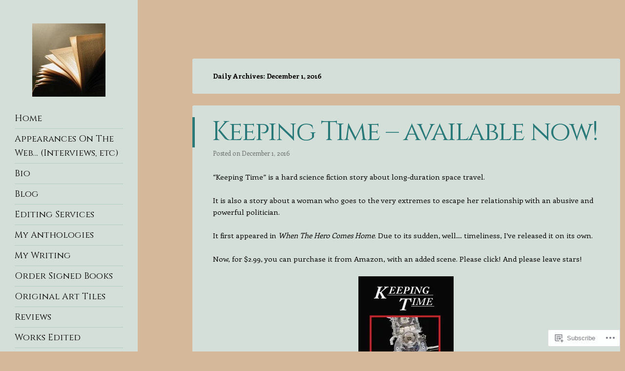

--- FILE ---
content_type: text/html; charset=UTF-8
request_url: https://gabrielleharbowy.com/2016/12/01/
body_size: 22972
content:
<!DOCTYPE html>
<html lang="en">
<head>
<meta charset="UTF-8" />
<meta name="viewport" content="width=device-width" />
<link rel="profile" href="http://gmpg.org/xfn/11" />
<link rel="pingback" href="https://gabrielleharbowy.com/xmlrpc.php" />
<!--[if lt IE 9]>
<script src="https://s0.wp.com/wp-content/themes/pub/confit/js/html5.js?m=1347473624i" type="text/javascript"></script>
<![endif]-->

<title>December 1, 2016 &#8211; Gabrielle Harbowy</title>
<script type="text/javascript">
  WebFontConfig = {"google":{"families":["Cinzel:r:latin,latin-ext"]},"api_url":"https:\/\/fonts-api.wp.com\/css"};
  (function() {
    var wf = document.createElement('script');
    wf.src = '/wp-content/plugins/custom-fonts/js/webfont.js';
    wf.type = 'text/javascript';
    wf.async = 'true';
    var s = document.getElementsByTagName('script')[0];
    s.parentNode.insertBefore(wf, s);
	})();
</script><style id="jetpack-custom-fonts-css">.wf-active .site-title{font-family:"Cinzel",serif;font-size:31.2px;font-weight:400;font-style:normal}.wf-active .main-navigation{font-size:18.2px;font-style:normal;font-weight:400}.wf-active .main-navigation a{font-family:"Cinzel",serif;font-weight:400;font-style:normal}.wf-active .main-small-navigation a{font-family:"Cinzel",serif;font-weight:400;font-style:normal}.wf-active .entry-title{font-family:"Cinzel",serif;font-size:54.6px;font-weight:400;font-style:normal}.wf-active .comment-content h1, .wf-active .comment-content h2, .wf-active .comment-content h3, .wf-active .comment-content h4, .wf-active .comment-content h5, .wf-active .comment-content h6, .wf-active .entry-content h1, .wf-active .entry-content h2, .wf-active .entry-content h3, .wf-active .entry-content h4, .wf-active .entry-content h5, .wf-active .entry-content h6{font-family:"Cinzel",serif;font-weight:400;font-style:normal}.wf-active .comment-content h1, .wf-active .entry-content h1{font-size:54.6px;font-style:normal;font-weight:400}.wf-active .comment-content h2, .wf-active .entry-content h2{font-size:45.5px;font-style:normal;font-weight:400}.wf-active .comment-content h3, .wf-active .entry-content h3{font-size:39px;font-style:normal;font-weight:400}.wf-active .comment-content h4, .wf-active .entry-content h4{font-size:31.2px;font-style:normal;font-weight:400}.wf-active .comment-content h5, .wf-active .entry-content h5{font-size:23.4px;font-style:normal;font-weight:400}.wf-active .comment-content h6, .wf-active .entry-content h6{font-size:20.8px;font-style:normal;font-weight:400}.wf-active .page-template-page-menu-php .menu-group-title{font-family:"Cinzel",serif;font-size:45.5px;font-weight:400;font-style:normal}.wf-active .widget-title{font-family:"Cinzel",serif;font-weight:400;font-style:normal}</style>
<meta name='robots' content='max-image-preview:large' />

<!-- Async WordPress.com Remote Login -->
<script id="wpcom_remote_login_js">
var wpcom_remote_login_extra_auth = '';
function wpcom_remote_login_remove_dom_node_id( element_id ) {
	var dom_node = document.getElementById( element_id );
	if ( dom_node ) { dom_node.parentNode.removeChild( dom_node ); }
}
function wpcom_remote_login_remove_dom_node_classes( class_name ) {
	var dom_nodes = document.querySelectorAll( '.' + class_name );
	for ( var i = 0; i < dom_nodes.length; i++ ) {
		dom_nodes[ i ].parentNode.removeChild( dom_nodes[ i ] );
	}
}
function wpcom_remote_login_final_cleanup() {
	wpcom_remote_login_remove_dom_node_classes( "wpcom_remote_login_msg" );
	wpcom_remote_login_remove_dom_node_id( "wpcom_remote_login_key" );
	wpcom_remote_login_remove_dom_node_id( "wpcom_remote_login_validate" );
	wpcom_remote_login_remove_dom_node_id( "wpcom_remote_login_js" );
	wpcom_remote_login_remove_dom_node_id( "wpcom_request_access_iframe" );
	wpcom_remote_login_remove_dom_node_id( "wpcom_request_access_styles" );
}

// Watch for messages back from the remote login
window.addEventListener( "message", function( e ) {
	if ( e.origin === "https://r-login.wordpress.com" ) {
		var data = {};
		try {
			data = JSON.parse( e.data );
		} catch( e ) {
			wpcom_remote_login_final_cleanup();
			return;
		}

		if ( data.msg === 'LOGIN' ) {
			// Clean up the login check iframe
			wpcom_remote_login_remove_dom_node_id( "wpcom_remote_login_key" );

			var id_regex = new RegExp( /^[0-9]+$/ );
			var token_regex = new RegExp( /^.*|.*|.*$/ );
			if (
				token_regex.test( data.token )
				&& id_regex.test( data.wpcomid )
			) {
				// We have everything we need to ask for a login
				var script = document.createElement( "script" );
				script.setAttribute( "id", "wpcom_remote_login_validate" );
				script.src = '/remote-login.php?wpcom_remote_login=validate'
					+ '&wpcomid=' + data.wpcomid
					+ '&token=' + encodeURIComponent( data.token )
					+ '&host=' + window.location.protocol
					+ '//' + window.location.hostname
					+ '&postid=623'
					+ '&is_singular=';
				document.body.appendChild( script );
			}

			return;
		}

		// Safari ITP, not logged in, so redirect
		if ( data.msg === 'LOGIN-REDIRECT' ) {
			window.location = 'https://wordpress.com/log-in?redirect_to=' + window.location.href;
			return;
		}

		// Safari ITP, storage access failed, remove the request
		if ( data.msg === 'LOGIN-REMOVE' ) {
			var css_zap = 'html { -webkit-transition: margin-top 1s; transition: margin-top 1s; } /* 9001 */ html { margin-top: 0 !important; } * html body { margin-top: 0 !important; } @media screen and ( max-width: 782px ) { html { margin-top: 0 !important; } * html body { margin-top: 0 !important; } }';
			var style_zap = document.createElement( 'style' );
			style_zap.type = 'text/css';
			style_zap.appendChild( document.createTextNode( css_zap ) );
			document.body.appendChild( style_zap );

			var e = document.getElementById( 'wpcom_request_access_iframe' );
			e.parentNode.removeChild( e );

			document.cookie = 'wordpress_com_login_access=denied; path=/; max-age=31536000';

			return;
		}

		// Safari ITP
		if ( data.msg === 'REQUEST_ACCESS' ) {
			console.log( 'request access: safari' );

			// Check ITP iframe enable/disable knob
			if ( wpcom_remote_login_extra_auth !== 'safari_itp_iframe' ) {
				return;
			}

			// If we are in a "private window" there is no ITP.
			var private_window = false;
			try {
				var opendb = window.openDatabase( null, null, null, null );
			} catch( e ) {
				private_window = true;
			}

			if ( private_window ) {
				console.log( 'private window' );
				return;
			}

			var iframe = document.createElement( 'iframe' );
			iframe.id = 'wpcom_request_access_iframe';
			iframe.setAttribute( 'scrolling', 'no' );
			iframe.setAttribute( 'sandbox', 'allow-storage-access-by-user-activation allow-scripts allow-same-origin allow-top-navigation-by-user-activation' );
			iframe.src = 'https://r-login.wordpress.com/remote-login.php?wpcom_remote_login=request_access&origin=' + encodeURIComponent( data.origin ) + '&wpcomid=' + encodeURIComponent( data.wpcomid );

			var css = 'html { -webkit-transition: margin-top 1s; transition: margin-top 1s; } /* 9001 */ html { margin-top: 46px !important; } * html body { margin-top: 46px !important; } @media screen and ( max-width: 660px ) { html { margin-top: 71px !important; } * html body { margin-top: 71px !important; } #wpcom_request_access_iframe { display: block; height: 71px !important; } } #wpcom_request_access_iframe { border: 0px; height: 46px; position: fixed; top: 0; left: 0; width: 100%; min-width: 100%; z-index: 99999; background: #23282d; } ';

			var style = document.createElement( 'style' );
			style.type = 'text/css';
			style.id = 'wpcom_request_access_styles';
			style.appendChild( document.createTextNode( css ) );
			document.body.appendChild( style );

			document.body.appendChild( iframe );
		}

		if ( data.msg === 'DONE' ) {
			wpcom_remote_login_final_cleanup();
		}
	}
}, false );

// Inject the remote login iframe after the page has had a chance to load
// more critical resources
window.addEventListener( "DOMContentLoaded", function( e ) {
	var iframe = document.createElement( "iframe" );
	iframe.style.display = "none";
	iframe.setAttribute( "scrolling", "no" );
	iframe.setAttribute( "id", "wpcom_remote_login_key" );
	iframe.src = "https://r-login.wordpress.com/remote-login.php"
		+ "?wpcom_remote_login=key"
		+ "&origin=aHR0cHM6Ly9nYWJyaWVsbGVoYXJib3d5LmNvbQ%3D%3D"
		+ "&wpcomid=100575129"
		+ "&time=" + Math.floor( Date.now() / 1000 );
	document.body.appendChild( iframe );
}, false );
</script>
<link rel='dns-prefetch' href='//s0.wp.com' />
<link rel='dns-prefetch' href='//fonts-api.wp.com' />
<link rel="alternate" type="application/rss+xml" title="Gabrielle Harbowy &raquo; Feed" href="https://gabrielleharbowy.com/feed/" />
<link rel="alternate" type="application/rss+xml" title="Gabrielle Harbowy &raquo; Comments Feed" href="https://gabrielleharbowy.com/comments/feed/" />
	<script type="text/javascript">
		/* <![CDATA[ */
		function addLoadEvent(func) {
			var oldonload = window.onload;
			if (typeof window.onload != 'function') {
				window.onload = func;
			} else {
				window.onload = function () {
					oldonload();
					func();
				}
			}
		}
		/* ]]> */
	</script>
	<style id='wp-emoji-styles-inline-css'>

	img.wp-smiley, img.emoji {
		display: inline !important;
		border: none !important;
		box-shadow: none !important;
		height: 1em !important;
		width: 1em !important;
		margin: 0 0.07em !important;
		vertical-align: -0.1em !important;
		background: none !important;
		padding: 0 !important;
	}
/*# sourceURL=wp-emoji-styles-inline-css */
</style>
<link crossorigin='anonymous' rel='stylesheet' id='all-css-2-1' href='/wp-content/plugins/gutenberg-core/v22.2.0/build/styles/block-library/style.css?m=1764855221i&cssminify=yes' type='text/css' media='all' />
<style id='wp-block-library-inline-css'>
.has-text-align-justify {
	text-align:justify;
}
.has-text-align-justify{text-align:justify;}

/*# sourceURL=wp-block-library-inline-css */
</style><style id='global-styles-inline-css'>
:root{--wp--preset--aspect-ratio--square: 1;--wp--preset--aspect-ratio--4-3: 4/3;--wp--preset--aspect-ratio--3-4: 3/4;--wp--preset--aspect-ratio--3-2: 3/2;--wp--preset--aspect-ratio--2-3: 2/3;--wp--preset--aspect-ratio--16-9: 16/9;--wp--preset--aspect-ratio--9-16: 9/16;--wp--preset--color--black: #000000;--wp--preset--color--cyan-bluish-gray: #abb8c3;--wp--preset--color--white: #ffffff;--wp--preset--color--pale-pink: #f78da7;--wp--preset--color--vivid-red: #cf2e2e;--wp--preset--color--luminous-vivid-orange: #ff6900;--wp--preset--color--luminous-vivid-amber: #fcb900;--wp--preset--color--light-green-cyan: #7bdcb5;--wp--preset--color--vivid-green-cyan: #00d084;--wp--preset--color--pale-cyan-blue: #8ed1fc;--wp--preset--color--vivid-cyan-blue: #0693e3;--wp--preset--color--vivid-purple: #9b51e0;--wp--preset--gradient--vivid-cyan-blue-to-vivid-purple: linear-gradient(135deg,rgb(6,147,227) 0%,rgb(155,81,224) 100%);--wp--preset--gradient--light-green-cyan-to-vivid-green-cyan: linear-gradient(135deg,rgb(122,220,180) 0%,rgb(0,208,130) 100%);--wp--preset--gradient--luminous-vivid-amber-to-luminous-vivid-orange: linear-gradient(135deg,rgb(252,185,0) 0%,rgb(255,105,0) 100%);--wp--preset--gradient--luminous-vivid-orange-to-vivid-red: linear-gradient(135deg,rgb(255,105,0) 0%,rgb(207,46,46) 100%);--wp--preset--gradient--very-light-gray-to-cyan-bluish-gray: linear-gradient(135deg,rgb(238,238,238) 0%,rgb(169,184,195) 100%);--wp--preset--gradient--cool-to-warm-spectrum: linear-gradient(135deg,rgb(74,234,220) 0%,rgb(151,120,209) 20%,rgb(207,42,186) 40%,rgb(238,44,130) 60%,rgb(251,105,98) 80%,rgb(254,248,76) 100%);--wp--preset--gradient--blush-light-purple: linear-gradient(135deg,rgb(255,206,236) 0%,rgb(152,150,240) 100%);--wp--preset--gradient--blush-bordeaux: linear-gradient(135deg,rgb(254,205,165) 0%,rgb(254,45,45) 50%,rgb(107,0,62) 100%);--wp--preset--gradient--luminous-dusk: linear-gradient(135deg,rgb(255,203,112) 0%,rgb(199,81,192) 50%,rgb(65,88,208) 100%);--wp--preset--gradient--pale-ocean: linear-gradient(135deg,rgb(255,245,203) 0%,rgb(182,227,212) 50%,rgb(51,167,181) 100%);--wp--preset--gradient--electric-grass: linear-gradient(135deg,rgb(202,248,128) 0%,rgb(113,206,126) 100%);--wp--preset--gradient--midnight: linear-gradient(135deg,rgb(2,3,129) 0%,rgb(40,116,252) 100%);--wp--preset--font-size--small: 13px;--wp--preset--font-size--medium: 20px;--wp--preset--font-size--large: 36px;--wp--preset--font-size--x-large: 42px;--wp--preset--font-family--albert-sans: 'Albert Sans', sans-serif;--wp--preset--font-family--alegreya: Alegreya, serif;--wp--preset--font-family--arvo: Arvo, serif;--wp--preset--font-family--bodoni-moda: 'Bodoni Moda', serif;--wp--preset--font-family--bricolage-grotesque: 'Bricolage Grotesque', sans-serif;--wp--preset--font-family--cabin: Cabin, sans-serif;--wp--preset--font-family--chivo: Chivo, sans-serif;--wp--preset--font-family--commissioner: Commissioner, sans-serif;--wp--preset--font-family--cormorant: Cormorant, serif;--wp--preset--font-family--courier-prime: 'Courier Prime', monospace;--wp--preset--font-family--crimson-pro: 'Crimson Pro', serif;--wp--preset--font-family--dm-mono: 'DM Mono', monospace;--wp--preset--font-family--dm-sans: 'DM Sans', sans-serif;--wp--preset--font-family--dm-serif-display: 'DM Serif Display', serif;--wp--preset--font-family--domine: Domine, serif;--wp--preset--font-family--eb-garamond: 'EB Garamond', serif;--wp--preset--font-family--epilogue: Epilogue, sans-serif;--wp--preset--font-family--fahkwang: Fahkwang, sans-serif;--wp--preset--font-family--figtree: Figtree, sans-serif;--wp--preset--font-family--fira-sans: 'Fira Sans', sans-serif;--wp--preset--font-family--fjalla-one: 'Fjalla One', sans-serif;--wp--preset--font-family--fraunces: Fraunces, serif;--wp--preset--font-family--gabarito: Gabarito, system-ui;--wp--preset--font-family--ibm-plex-mono: 'IBM Plex Mono', monospace;--wp--preset--font-family--ibm-plex-sans: 'IBM Plex Sans', sans-serif;--wp--preset--font-family--ibarra-real-nova: 'Ibarra Real Nova', serif;--wp--preset--font-family--instrument-serif: 'Instrument Serif', serif;--wp--preset--font-family--inter: Inter, sans-serif;--wp--preset--font-family--josefin-sans: 'Josefin Sans', sans-serif;--wp--preset--font-family--jost: Jost, sans-serif;--wp--preset--font-family--libre-baskerville: 'Libre Baskerville', serif;--wp--preset--font-family--libre-franklin: 'Libre Franklin', sans-serif;--wp--preset--font-family--literata: Literata, serif;--wp--preset--font-family--lora: Lora, serif;--wp--preset--font-family--merriweather: Merriweather, serif;--wp--preset--font-family--montserrat: Montserrat, sans-serif;--wp--preset--font-family--newsreader: Newsreader, serif;--wp--preset--font-family--noto-sans-mono: 'Noto Sans Mono', sans-serif;--wp--preset--font-family--nunito: Nunito, sans-serif;--wp--preset--font-family--open-sans: 'Open Sans', sans-serif;--wp--preset--font-family--overpass: Overpass, sans-serif;--wp--preset--font-family--pt-serif: 'PT Serif', serif;--wp--preset--font-family--petrona: Petrona, serif;--wp--preset--font-family--piazzolla: Piazzolla, serif;--wp--preset--font-family--playfair-display: 'Playfair Display', serif;--wp--preset--font-family--plus-jakarta-sans: 'Plus Jakarta Sans', sans-serif;--wp--preset--font-family--poppins: Poppins, sans-serif;--wp--preset--font-family--raleway: Raleway, sans-serif;--wp--preset--font-family--roboto: Roboto, sans-serif;--wp--preset--font-family--roboto-slab: 'Roboto Slab', serif;--wp--preset--font-family--rubik: Rubik, sans-serif;--wp--preset--font-family--rufina: Rufina, serif;--wp--preset--font-family--sora: Sora, sans-serif;--wp--preset--font-family--source-sans-3: 'Source Sans 3', sans-serif;--wp--preset--font-family--source-serif-4: 'Source Serif 4', serif;--wp--preset--font-family--space-mono: 'Space Mono', monospace;--wp--preset--font-family--syne: Syne, sans-serif;--wp--preset--font-family--texturina: Texturina, serif;--wp--preset--font-family--urbanist: Urbanist, sans-serif;--wp--preset--font-family--work-sans: 'Work Sans', sans-serif;--wp--preset--spacing--20: 0.44rem;--wp--preset--spacing--30: 0.67rem;--wp--preset--spacing--40: 1rem;--wp--preset--spacing--50: 1.5rem;--wp--preset--spacing--60: 2.25rem;--wp--preset--spacing--70: 3.38rem;--wp--preset--spacing--80: 5.06rem;--wp--preset--shadow--natural: 6px 6px 9px rgba(0, 0, 0, 0.2);--wp--preset--shadow--deep: 12px 12px 50px rgba(0, 0, 0, 0.4);--wp--preset--shadow--sharp: 6px 6px 0px rgba(0, 0, 0, 0.2);--wp--preset--shadow--outlined: 6px 6px 0px -3px rgb(255, 255, 255), 6px 6px rgb(0, 0, 0);--wp--preset--shadow--crisp: 6px 6px 0px rgb(0, 0, 0);}:where(.is-layout-flex){gap: 0.5em;}:where(.is-layout-grid){gap: 0.5em;}body .is-layout-flex{display: flex;}.is-layout-flex{flex-wrap: wrap;align-items: center;}.is-layout-flex > :is(*, div){margin: 0;}body .is-layout-grid{display: grid;}.is-layout-grid > :is(*, div){margin: 0;}:where(.wp-block-columns.is-layout-flex){gap: 2em;}:where(.wp-block-columns.is-layout-grid){gap: 2em;}:where(.wp-block-post-template.is-layout-flex){gap: 1.25em;}:where(.wp-block-post-template.is-layout-grid){gap: 1.25em;}.has-black-color{color: var(--wp--preset--color--black) !important;}.has-cyan-bluish-gray-color{color: var(--wp--preset--color--cyan-bluish-gray) !important;}.has-white-color{color: var(--wp--preset--color--white) !important;}.has-pale-pink-color{color: var(--wp--preset--color--pale-pink) !important;}.has-vivid-red-color{color: var(--wp--preset--color--vivid-red) !important;}.has-luminous-vivid-orange-color{color: var(--wp--preset--color--luminous-vivid-orange) !important;}.has-luminous-vivid-amber-color{color: var(--wp--preset--color--luminous-vivid-amber) !important;}.has-light-green-cyan-color{color: var(--wp--preset--color--light-green-cyan) !important;}.has-vivid-green-cyan-color{color: var(--wp--preset--color--vivid-green-cyan) !important;}.has-pale-cyan-blue-color{color: var(--wp--preset--color--pale-cyan-blue) !important;}.has-vivid-cyan-blue-color{color: var(--wp--preset--color--vivid-cyan-blue) !important;}.has-vivid-purple-color{color: var(--wp--preset--color--vivid-purple) !important;}.has-black-background-color{background-color: var(--wp--preset--color--black) !important;}.has-cyan-bluish-gray-background-color{background-color: var(--wp--preset--color--cyan-bluish-gray) !important;}.has-white-background-color{background-color: var(--wp--preset--color--white) !important;}.has-pale-pink-background-color{background-color: var(--wp--preset--color--pale-pink) !important;}.has-vivid-red-background-color{background-color: var(--wp--preset--color--vivid-red) !important;}.has-luminous-vivid-orange-background-color{background-color: var(--wp--preset--color--luminous-vivid-orange) !important;}.has-luminous-vivid-amber-background-color{background-color: var(--wp--preset--color--luminous-vivid-amber) !important;}.has-light-green-cyan-background-color{background-color: var(--wp--preset--color--light-green-cyan) !important;}.has-vivid-green-cyan-background-color{background-color: var(--wp--preset--color--vivid-green-cyan) !important;}.has-pale-cyan-blue-background-color{background-color: var(--wp--preset--color--pale-cyan-blue) !important;}.has-vivid-cyan-blue-background-color{background-color: var(--wp--preset--color--vivid-cyan-blue) !important;}.has-vivid-purple-background-color{background-color: var(--wp--preset--color--vivid-purple) !important;}.has-black-border-color{border-color: var(--wp--preset--color--black) !important;}.has-cyan-bluish-gray-border-color{border-color: var(--wp--preset--color--cyan-bluish-gray) !important;}.has-white-border-color{border-color: var(--wp--preset--color--white) !important;}.has-pale-pink-border-color{border-color: var(--wp--preset--color--pale-pink) !important;}.has-vivid-red-border-color{border-color: var(--wp--preset--color--vivid-red) !important;}.has-luminous-vivid-orange-border-color{border-color: var(--wp--preset--color--luminous-vivid-orange) !important;}.has-luminous-vivid-amber-border-color{border-color: var(--wp--preset--color--luminous-vivid-amber) !important;}.has-light-green-cyan-border-color{border-color: var(--wp--preset--color--light-green-cyan) !important;}.has-vivid-green-cyan-border-color{border-color: var(--wp--preset--color--vivid-green-cyan) !important;}.has-pale-cyan-blue-border-color{border-color: var(--wp--preset--color--pale-cyan-blue) !important;}.has-vivid-cyan-blue-border-color{border-color: var(--wp--preset--color--vivid-cyan-blue) !important;}.has-vivid-purple-border-color{border-color: var(--wp--preset--color--vivid-purple) !important;}.has-vivid-cyan-blue-to-vivid-purple-gradient-background{background: var(--wp--preset--gradient--vivid-cyan-blue-to-vivid-purple) !important;}.has-light-green-cyan-to-vivid-green-cyan-gradient-background{background: var(--wp--preset--gradient--light-green-cyan-to-vivid-green-cyan) !important;}.has-luminous-vivid-amber-to-luminous-vivid-orange-gradient-background{background: var(--wp--preset--gradient--luminous-vivid-amber-to-luminous-vivid-orange) !important;}.has-luminous-vivid-orange-to-vivid-red-gradient-background{background: var(--wp--preset--gradient--luminous-vivid-orange-to-vivid-red) !important;}.has-very-light-gray-to-cyan-bluish-gray-gradient-background{background: var(--wp--preset--gradient--very-light-gray-to-cyan-bluish-gray) !important;}.has-cool-to-warm-spectrum-gradient-background{background: var(--wp--preset--gradient--cool-to-warm-spectrum) !important;}.has-blush-light-purple-gradient-background{background: var(--wp--preset--gradient--blush-light-purple) !important;}.has-blush-bordeaux-gradient-background{background: var(--wp--preset--gradient--blush-bordeaux) !important;}.has-luminous-dusk-gradient-background{background: var(--wp--preset--gradient--luminous-dusk) !important;}.has-pale-ocean-gradient-background{background: var(--wp--preset--gradient--pale-ocean) !important;}.has-electric-grass-gradient-background{background: var(--wp--preset--gradient--electric-grass) !important;}.has-midnight-gradient-background{background: var(--wp--preset--gradient--midnight) !important;}.has-small-font-size{font-size: var(--wp--preset--font-size--small) !important;}.has-medium-font-size{font-size: var(--wp--preset--font-size--medium) !important;}.has-large-font-size{font-size: var(--wp--preset--font-size--large) !important;}.has-x-large-font-size{font-size: var(--wp--preset--font-size--x-large) !important;}.has-albert-sans-font-family{font-family: var(--wp--preset--font-family--albert-sans) !important;}.has-alegreya-font-family{font-family: var(--wp--preset--font-family--alegreya) !important;}.has-arvo-font-family{font-family: var(--wp--preset--font-family--arvo) !important;}.has-bodoni-moda-font-family{font-family: var(--wp--preset--font-family--bodoni-moda) !important;}.has-bricolage-grotesque-font-family{font-family: var(--wp--preset--font-family--bricolage-grotesque) !important;}.has-cabin-font-family{font-family: var(--wp--preset--font-family--cabin) !important;}.has-chivo-font-family{font-family: var(--wp--preset--font-family--chivo) !important;}.has-commissioner-font-family{font-family: var(--wp--preset--font-family--commissioner) !important;}.has-cormorant-font-family{font-family: var(--wp--preset--font-family--cormorant) !important;}.has-courier-prime-font-family{font-family: var(--wp--preset--font-family--courier-prime) !important;}.has-crimson-pro-font-family{font-family: var(--wp--preset--font-family--crimson-pro) !important;}.has-dm-mono-font-family{font-family: var(--wp--preset--font-family--dm-mono) !important;}.has-dm-sans-font-family{font-family: var(--wp--preset--font-family--dm-sans) !important;}.has-dm-serif-display-font-family{font-family: var(--wp--preset--font-family--dm-serif-display) !important;}.has-domine-font-family{font-family: var(--wp--preset--font-family--domine) !important;}.has-eb-garamond-font-family{font-family: var(--wp--preset--font-family--eb-garamond) !important;}.has-epilogue-font-family{font-family: var(--wp--preset--font-family--epilogue) !important;}.has-fahkwang-font-family{font-family: var(--wp--preset--font-family--fahkwang) !important;}.has-figtree-font-family{font-family: var(--wp--preset--font-family--figtree) !important;}.has-fira-sans-font-family{font-family: var(--wp--preset--font-family--fira-sans) !important;}.has-fjalla-one-font-family{font-family: var(--wp--preset--font-family--fjalla-one) !important;}.has-fraunces-font-family{font-family: var(--wp--preset--font-family--fraunces) !important;}.has-gabarito-font-family{font-family: var(--wp--preset--font-family--gabarito) !important;}.has-ibm-plex-mono-font-family{font-family: var(--wp--preset--font-family--ibm-plex-mono) !important;}.has-ibm-plex-sans-font-family{font-family: var(--wp--preset--font-family--ibm-plex-sans) !important;}.has-ibarra-real-nova-font-family{font-family: var(--wp--preset--font-family--ibarra-real-nova) !important;}.has-instrument-serif-font-family{font-family: var(--wp--preset--font-family--instrument-serif) !important;}.has-inter-font-family{font-family: var(--wp--preset--font-family--inter) !important;}.has-josefin-sans-font-family{font-family: var(--wp--preset--font-family--josefin-sans) !important;}.has-jost-font-family{font-family: var(--wp--preset--font-family--jost) !important;}.has-libre-baskerville-font-family{font-family: var(--wp--preset--font-family--libre-baskerville) !important;}.has-libre-franklin-font-family{font-family: var(--wp--preset--font-family--libre-franklin) !important;}.has-literata-font-family{font-family: var(--wp--preset--font-family--literata) !important;}.has-lora-font-family{font-family: var(--wp--preset--font-family--lora) !important;}.has-merriweather-font-family{font-family: var(--wp--preset--font-family--merriweather) !important;}.has-montserrat-font-family{font-family: var(--wp--preset--font-family--montserrat) !important;}.has-newsreader-font-family{font-family: var(--wp--preset--font-family--newsreader) !important;}.has-noto-sans-mono-font-family{font-family: var(--wp--preset--font-family--noto-sans-mono) !important;}.has-nunito-font-family{font-family: var(--wp--preset--font-family--nunito) !important;}.has-open-sans-font-family{font-family: var(--wp--preset--font-family--open-sans) !important;}.has-overpass-font-family{font-family: var(--wp--preset--font-family--overpass) !important;}.has-pt-serif-font-family{font-family: var(--wp--preset--font-family--pt-serif) !important;}.has-petrona-font-family{font-family: var(--wp--preset--font-family--petrona) !important;}.has-piazzolla-font-family{font-family: var(--wp--preset--font-family--piazzolla) !important;}.has-playfair-display-font-family{font-family: var(--wp--preset--font-family--playfair-display) !important;}.has-plus-jakarta-sans-font-family{font-family: var(--wp--preset--font-family--plus-jakarta-sans) !important;}.has-poppins-font-family{font-family: var(--wp--preset--font-family--poppins) !important;}.has-raleway-font-family{font-family: var(--wp--preset--font-family--raleway) !important;}.has-roboto-font-family{font-family: var(--wp--preset--font-family--roboto) !important;}.has-roboto-slab-font-family{font-family: var(--wp--preset--font-family--roboto-slab) !important;}.has-rubik-font-family{font-family: var(--wp--preset--font-family--rubik) !important;}.has-rufina-font-family{font-family: var(--wp--preset--font-family--rufina) !important;}.has-sora-font-family{font-family: var(--wp--preset--font-family--sora) !important;}.has-source-sans-3-font-family{font-family: var(--wp--preset--font-family--source-sans-3) !important;}.has-source-serif-4-font-family{font-family: var(--wp--preset--font-family--source-serif-4) !important;}.has-space-mono-font-family{font-family: var(--wp--preset--font-family--space-mono) !important;}.has-syne-font-family{font-family: var(--wp--preset--font-family--syne) !important;}.has-texturina-font-family{font-family: var(--wp--preset--font-family--texturina) !important;}.has-urbanist-font-family{font-family: var(--wp--preset--font-family--urbanist) !important;}.has-work-sans-font-family{font-family: var(--wp--preset--font-family--work-sans) !important;}
/*# sourceURL=global-styles-inline-css */
</style>

<style id='classic-theme-styles-inline-css'>
/*! This file is auto-generated */
.wp-block-button__link{color:#fff;background-color:#32373c;border-radius:9999px;box-shadow:none;text-decoration:none;padding:calc(.667em + 2px) calc(1.333em + 2px);font-size:1.125em}.wp-block-file__button{background:#32373c;color:#fff;text-decoration:none}
/*# sourceURL=/wp-includes/css/classic-themes.min.css */
</style>
<link crossorigin='anonymous' rel='stylesheet' id='all-css-4-1' href='/_static/??-eJx9jksOwjAMRC+EY/XDb4E4S5MaCMSpFSdU3J4gpIKExMaL0XszxlnATTFTzCihnH1UdJMNk7sptqbZmQbUswSCRHfT4+g1LwRofgQyTnWFX0Vc4NOVqOYsQ34RTKMfKBBX7J82S3XAWkmkCvWyLwz5UkX98d4xSrF1Lp58xuWtIx+abb9uN223765PqehW1Q==&cssminify=yes' type='text/css' media='all' />
<link rel='stylesheet' id='confit-font-muli-css' href='https://fonts-api.wp.com/css?family=Muli:300,400,300italic,400italic' media='all' />
<link rel='stylesheet' id='confit-font-enriqueta-css' href='https://fonts-api.wp.com/css?family=Enriqueta:400,700&#038;subset=latin,latin-ext' media='all' />
<link crossorigin='anonymous' rel='stylesheet' id='all-css-8-1' href='/wp-content/themes/pub/confit/inc/style-wpcom.css?m=1486059132i&cssminify=yes' type='text/css' media='all' />
<style id='jetpack_facebook_likebox-inline-css'>
.widget_facebook_likebox {
	overflow: hidden;
}

/*# sourceURL=/wp-content/mu-plugins/jetpack-plugin/sun/modules/widgets/facebook-likebox/style.css */
</style>
<link crossorigin='anonymous' rel='stylesheet' id='all-css-10-1' href='/_static/??-eJzTLy/QTc7PK0nNK9HPLdUtyClNz8wr1i9KTcrJTwcy0/WTi5G5ekCujj52Temp+bo5+cmJJZn5eSgc3bScxMwikFb7XFtDE1NLExMLc0OTLACohS2q&cssminify=yes' type='text/css' media='all' />
<link crossorigin='anonymous' rel='stylesheet' id='print-css-11-1' href='/wp-content/mu-plugins/global-print/global-print.css?m=1465851035i&cssminify=yes' type='text/css' media='print' />
<style id='jetpack-global-styles-frontend-style-inline-css'>
:root { --font-headings: unset; --font-base: unset; --font-headings-default: -apple-system,BlinkMacSystemFont,"Segoe UI",Roboto,Oxygen-Sans,Ubuntu,Cantarell,"Helvetica Neue",sans-serif; --font-base-default: -apple-system,BlinkMacSystemFont,"Segoe UI",Roboto,Oxygen-Sans,Ubuntu,Cantarell,"Helvetica Neue",sans-serif;}
/*# sourceURL=jetpack-global-styles-frontend-style-inline-css */
</style>
<link crossorigin='anonymous' rel='stylesheet' id='all-css-14-1' href='/wp-content/themes/h4/global.css?m=1420737423i&cssminify=yes' type='text/css' media='all' />
<script type="text/javascript" id="wpcom-actionbar-placeholder-js-extra">
/* <![CDATA[ */
var actionbardata = {"siteID":"100575129","postID":"0","siteURL":"https://gabrielleharbowy.com","xhrURL":"https://gabrielleharbowy.com/wp-admin/admin-ajax.php","nonce":"bdae942ed4","isLoggedIn":"","statusMessage":"","subsEmailDefault":"instantly","proxyScriptUrl":"https://s0.wp.com/wp-content/js/wpcom-proxy-request.js?m=1513050504i&amp;ver=20211021","i18n":{"followedText":"New posts from this site will now appear in your \u003Ca href=\"https://wordpress.com/reader\"\u003EReader\u003C/a\u003E","foldBar":"Collapse this bar","unfoldBar":"Expand this bar","shortLinkCopied":"Shortlink copied to clipboard."}};
//# sourceURL=wpcom-actionbar-placeholder-js-extra
/* ]]> */
</script>
<script type="text/javascript" id="jetpack-mu-wpcom-settings-js-before">
/* <![CDATA[ */
var JETPACK_MU_WPCOM_SETTINGS = {"assetsUrl":"https://s0.wp.com/wp-content/mu-plugins/jetpack-mu-wpcom-plugin/sun/jetpack_vendor/automattic/jetpack-mu-wpcom/src/build/"};
//# sourceURL=jetpack-mu-wpcom-settings-js-before
/* ]]> */
</script>
<script crossorigin='anonymous' type='text/javascript'  src='/_static/??-eJzTLy/QTc7PK0nNK9HPKtYvyinRLSjKr6jUyyrW0QfKZeYl55SmpBaDJLMKS1OLKqGUXm5mHkFFurmZ6UWJJalQxfa5tobmRgamxgZmFpZZACbyLJI='></script>
<script type="text/javascript" id="rlt-proxy-js-after">
/* <![CDATA[ */
	rltInitialize( {"token":null,"iframeOrigins":["https:\/\/widgets.wp.com"]} );
//# sourceURL=rlt-proxy-js-after
/* ]]> */
</script>
<link rel="EditURI" type="application/rsd+xml" title="RSD" href="https://gabrielleharbowydotcom.wordpress.com/xmlrpc.php?rsd" />
<meta name="generator" content="WordPress.com" />

<!-- Jetpack Open Graph Tags -->
<meta property="og:type" content="website" />
<meta property="og:title" content="December 1, 2016 &#8211; Gabrielle Harbowy" />
<meta property="og:site_name" content="Gabrielle Harbowy" />
<meta property="og:image" content="https://s0.wp.com/i/blank.jpg?m=1383295312i" />
<meta property="og:image:width" content="200" />
<meta property="og:image:height" content="200" />
<meta property="og:image:alt" content="" />
<meta property="og:locale" content="en_US" />

<!-- End Jetpack Open Graph Tags -->
<link rel="shortcut icon" type="image/x-icon" href="https://s0.wp.com/i/favicon.ico?m=1713425267i" sizes="16x16 24x24 32x32 48x48" />
<link rel="icon" type="image/x-icon" href="https://s0.wp.com/i/favicon.ico?m=1713425267i" sizes="16x16 24x24 32x32 48x48" />
<link rel="apple-touch-icon" href="https://s0.wp.com/i/webclip.png?m=1713868326i" />
<link rel='openid.server' href='https://gabrielleharbowy.com/?openidserver=1' />
<link rel='openid.delegate' href='https://gabrielleharbowy.com/' />
<link rel="search" type="application/opensearchdescription+xml" href="https://gabrielleharbowy.com/osd.xml" title="Gabrielle Harbowy" />
<link rel="search" type="application/opensearchdescription+xml" href="https://s1.wp.com/opensearch.xml" title="WordPress.com" />
<meta name="theme-color" content="#d5b899" />
		<style type="text/css">
			.recentcomments a {
				display: inline !important;
				padding: 0 !important;
				margin: 0 !important;
			}

			table.recentcommentsavatartop img.avatar, table.recentcommentsavatarend img.avatar {
				border: 0px;
				margin: 0;
			}

			table.recentcommentsavatartop a, table.recentcommentsavatarend a {
				border: 0px !important;
				background-color: transparent !important;
			}

			td.recentcommentsavatarend, td.recentcommentsavatartop {
				padding: 0px 0px 1px 0px;
				margin: 0px;
			}

			td.recentcommentstextend {
				border: none !important;
				padding: 0px 0px 2px 10px;
			}

			.rtl td.recentcommentstextend {
				padding: 0px 10px 2px 0px;
			}

			td.recentcommentstexttop {
				border: none;
				padding: 0px 0px 0px 10px;
			}

			.rtl td.recentcommentstexttop {
				padding: 0px 10px 0px 0px;
			}
		</style>
		<meta name="description" content="1 post published by Gabrielle on December 1, 2016" />
	<style type="text/css">
			.site-title,
		.site-description {
			position: absolute !important;
			clip: rect(1px 1px 1px 1px); /* IE6, IE7 */
			clip: rect(1px, 1px, 1px, 1px);
		}
		</style>
	<style type="text/css" id="custom-background-css">
	body.custom-background { background-color: #d5b899; }
	</style>
<style type="text/css" id="custom-colors-css">	.site-description,
	.entry-header .entry-meta,
	.entry-content blockquote,
	.comment-content blockquote,
	.comment-meta a {
		opacity: 0.5;
	}
	@media screen and ( min-width: 768px ) and ( min-device-width: 769px ) {
		#masthead,
		#secondary {
			background-color: transparent !important;
		}
	}
body { background-color: #d5b899;}
#page:before { background-color: #d4e2de;}
#page:before { background-color: rgba( 212, 226, 222, 0.95 );}
.site-footer { background-color: #d4e2de;}
.site-footer { background-color: rgba( 212, 226, 222, 0.95 );}
.main-navigation ul ul { background-color: #d4e2de;}
.main-navigation ul ul { background-color: rgba( 212, 226, 222, 0.95 );}
.site-content article { background-color: #d4e2de;}
.site-content article { background-color: rgba( 212, 226, 222, 0.95 );}
.archive-header,.page-header,.single .menu-group-header { background-color: #d4e2de;}
.archive-header,.page-header,.single .menu-group-header { background-color: rgba( 212, 226, 222, 0.95 );}
.page-template-page-menu-php .menu-items { background-color: #d4e2de;}
.page-template-page-menu-php .menu-items { background-color: rgba( 212, 226, 222, 0.95 );}
.menu-labels span { color: #d4e2de;}
.pdf-menu a { color: #d4e2de;}
.site-content .site-navigation { background-color: #d4e2de;}
.site-content .site-navigation { background-color: rgba( 212, 226, 222, 0.95 );}
.comments-area { background-color: #d4e2de;}
.comments-area { background-color: rgba( 212, 226, 222, 0.95 );}
.comment-author span { background-color: #d4e2de;}
#infinite-handle span { background-color: #d4e2de;}
#infinite-handle span { background-color: rgba( 212, 226, 222, 0.95 );}
#masthead { background-color: #d4e2de;}
#masthead { background-color: rgba( 212, 226, 222, 0.95 );}
#secondary { background-color: #d4e2de;}
#secondary { background-color: rgba( 212, 226, 222, 0.95 );}
button, html input[type="button"], input[type="reset"], input[type="submit"] { color: #d4e2de;}
button, html input[type="button"], input[type="reset"], input[type="submit"] { color: rgba( 212, 226, 222, 0.95 );}
input[type=text], input[type=email], input[type=password], textarea { background-color: #A6C3BB;}
input[type=text], input[type=email], input[type=password], textarea { border-color: #B6CDC6;}
hr { background-color: #B6CDC6;}
.main-navigation li { border-color: #B6CDC6;}
.entry-content pre, .comment-content pre { border-color: #B6CDC6;}
.entry-content abbr, .comment-content abbr, .entry-content dfn, .comment-content dfn, .entry-content acronym, .comment-content acronym { border-color: #B6CDC6;}
.entry-content table, .comment-content table,.entry-content td, .comment-content td { border-color: #B6CDC6;}
.page-template-page-menu-php .menu-items article { border-color: #B6CDC6;}
.wp-caption { border-color: #B6CDC6;}
.widget_calendar #wp-calendar, .widget_calendar #wp-calendar thead th, .widget_calendar #wp-calendar tbody td, .widget_calendar #wp-calendar tfoot td#next { border-color: #B6CDC6;}
.entry-content div.sharedaddy div.sd-block { border-color: #B6CDC6;}
.main-small-navigation { border-color: #B6CDC6;}
body, button, input, select, textarea { color: #000000;}
.main-navigation a, .main-small-navigation a,.main-navigation a:visited, .main-small-navigation a:visited { color: #000000;}
.page-template-page-menu-php .menu-items .entry-title { color: #000000;}
.widget-title a { color: #000000;}
input[type=text], input[type=email], input[type=password], textarea { color: #000000;}
.site-description { color: #000000;}
.entry-meta { color: #000000;}
.entry-header .entry-meta a { color: #000000;}
.entry-content blockquote, .comment-content blockquote { color: #000000;}
.comment-meta a { color: #000000;}
a { color: #297979;}
a:visited { color: #297979;}
button, html input[type="button"], input[type="reset"], input[type="submit"] { background-color: #297979;}
.main-navigation a:hover,.main-navigation .current_page_item > a,.main-navigation .current_page_ancestor > a,.main-navigation .current-menu-item > a,.main-navigation .current-menu-ancestor > a { color: #297979;}
.main-navigation .current_page_item > a:visited,.main-navigation .current_page_ancestor > a:visited,.main-navigation .current-menu-item > a:visited,.main-navigation .current-menu-ancestor > a:visited { color: #297979;}
.entry-title { color: #297979;}
.entry-title { border-color: #297979;}
.page-template-page-menu-php .menu-group-title { color: #297979;}
.menu-labels span { background-color: #297979;}
.pdf-menu a { background-color: #297979;}
.bypostauthor > article .comment-author span { background-color: #297979;}
.widget_flickr #flickr_badge_uber_wrapper a { color: #297979;}
#infinite-handle span { color: #297979;}
#infinite-handle span:before { color: #297979;}
.entry-content blockquote p, .comment-content blockquote p { border-color: #297979;}
a:hover,a:focus,a:active { color: #9F111B;}
button:hover, html input[type="button"]:hover, input[type="reset"]:hover, input[type="submit"]:hover, button:focus, html input[type="button"]:focus, input[type="reset"]:focus, input[type="submit"]:focus, button:active, html input[type="button"]:active, input[type="reset"]:active, input[type="submit"]:active { background-color: #9F111B;}
.site-title a:hover { color: #9F111B;}
.entry-header .entry-meta a:hover { color: #9F111B;}
.entry-title a:hover { color: #9F111B;}
.pdf-menu a:hover { background-color: #9F111B;}
.widget_flickr #flickr_badge_uber_wrapper a:hover { color: #9F111B;}
#infinite-handle span:hover,#infinite-handle span:hover:before { color: #9F111B;}
</style>
			<link rel="stylesheet" id="custom-css-css" type="text/css" href="https://s0.wp.com/?custom-css=1&#038;csblog=6O0bv&#038;cscache=6&#038;csrev=3" />
			<link crossorigin='anonymous' rel='stylesheet' id='all-css-0-3' href='/_static/??-eJyNjM0KgzAQBl9I/ag/lR6KjyK6LhJNNsHN4uuXQuvZ4wzD4EwlRcksGcHK5G11otg4p4n2H0NNMDohzD7SrtDTJT4qUi1wexDiYp4VNB3RlP3V/MX3N4T3o++aun892277AK5vOq4=&cssminify=yes' type='text/css' media='all' />
</head>

<body class="archive date custom-background wp-custom-logo wp-theme-pubconfit customizer-styles-applied jetpack-reblog-enabled has-site-logo custom-colors">

<div id="wrapper">
	<div id="page" class="hfeed site">
				<header id="masthead" class="site-header" role="banner">

			
			<a href="https://gabrielleharbowy.com/" class="site-logo-link" rel="home" itemprop="url"><img width="150" height="150" src="https://gabrielleharbowy.com/wp-content/uploads/2015/10/book1.jpg?w=150" class="site-logo attachment-confit-logo" alt="" decoding="async" data-size="confit-logo" itemprop="logo" data-attachment-id="53" data-permalink="https://gabrielleharbowy.com/book1/" data-orig-file="https://gabrielleharbowy.com/wp-content/uploads/2015/10/book1.jpg" data-orig-size="150,150" data-comments-opened="1" data-image-meta="{&quot;aperture&quot;:&quot;0&quot;,&quot;credit&quot;:&quot;&quot;,&quot;camera&quot;:&quot;&quot;,&quot;caption&quot;:&quot;&quot;,&quot;created_timestamp&quot;:&quot;0&quot;,&quot;copyright&quot;:&quot;&quot;,&quot;focal_length&quot;:&quot;0&quot;,&quot;iso&quot;:&quot;0&quot;,&quot;shutter_speed&quot;:&quot;0&quot;,&quot;title&quot;:&quot;&quot;,&quot;orientation&quot;:&quot;1&quot;}" data-image-title="book1" data-image-description="" data-image-caption="" data-medium-file="https://gabrielleharbowy.com/wp-content/uploads/2015/10/book1.jpg?w=150" data-large-file="https://gabrielleharbowy.com/wp-content/uploads/2015/10/book1.jpg?w=150" /></a>
			<hgroup>
				<h1 class="site-title"><a href="https://gabrielleharbowy.com/" title="Gabrielle Harbowy" rel="home">Gabrielle Harbowy</a></h1>
				<h2 class="site-description"></h2>
			</hgroup>

			<nav role="navigation" class="site-navigation main-navigation">
				<h1 class="assistive-text">Navigation</h1>
				<div class="assistive-text skip-link"><a href="#content" title="Skip to content">Skip to content</a></div>

				<div class="menu"><ul>
<li ><a href="https://gabrielleharbowy.com/">Home</a></li><li class="page_item page-item-346"><a href="https://gabrielleharbowy.com/interviews/">Appearances On The Web&#8230; (Interviews, etc)</a></li>
<li class="page_item page-item-1"><a href="https://gabrielleharbowy.com/about/">Bio</a></li>
<li class="page_item page-item-78 current_page_parent"><a href="https://gabrielleharbowy.com/blog/">Blog</a></li>
<li class="page_item page-item-472"><a href="https://gabrielleharbowy.com/services/">Editing Services</a></li>
<li class="page_item page-item-34"><a href="https://gabrielleharbowy.com/anthologies/">My Anthologies</a></li>
<li class="page_item page-item-41"><a href="https://gabrielleharbowy.com/my-writing/">My Writing</a></li>
<li class="page_item page-item-490"><a href="https://gabrielleharbowy.com/order-signed-books/">Order Signed Books</a></li>
<li class="page_item page-item-964"><a href="https://gabrielleharbowy.com/original-art-tiles/">Original Art Tiles</a></li>
<li class="page_item page-item-830"><a href="https://gabrielleharbowy.com/reviews/">Reviews</a></li>
<li class="page_item page-item-28"><a href="https://gabrielleharbowy.com/editing/">Works Edited</a></li>
</ul></div>
			</nav><!-- .site-navigation .main-navigation -->
		</header><!-- #masthead .site-header -->

		<div id="main" class="site-main">

		<section id="primary" class="content-area">
			<div id="content" class="site-content" role="main">

			
				<header class="page-header">
					<h1 class="page-title">
						Daily Archives: <span>December 1, 2016</span>					</h1>
									</header><!-- .page-header -->

					<nav role="navigation" id="nav-above" class="site-navigation paging-navigation">
		<h1 class="assistive-text">Post navigation</h1>

	
	</nav><!-- #nav-above -->
	
								
					
<article id="post-623" class="post-623 post type-post status-publish format-standard hentry category-general">
	<header class="entry-header">
		
		<h1 class="entry-title"><a href="https://gabrielleharbowy.com/2016/12/01/keeping-time-available-now/" rel="bookmark">Keeping Time &#8211; available now!</a></h1>

				<div class="entry-meta">
			Posted on <a href="https://gabrielleharbowy.com/2016/12/01/keeping-time-available-now/" title="8:39 am" rel="bookmark"><time class="entry-date" datetime="2016-12-01T08:39:29+00:00" pubdate>December 1, 2016</time></a><span class="byline"> by <span class="author vcard"><a class="url fn n" href="https://gabrielleharbowy.com/author/gabedits/" title="View all posts by Gabrielle" rel="author">Gabrielle</a></span></span>		</div><!-- .entry-meta -->
			</header><!-- .entry-header -->

		<div class="entry-content">
		<p>&#8220;Keeping Time&#8221; is a hard science fiction story about long-duration space travel.</p>
<p>It is also a story about a woman who goes to the very extremes to escape her relationship with an abusive and powerful politician.</p>
<p>It first appeared in <em>When The Hero Comes Home</em>. Due to its sudden, well&#8230; timeliness, I&#8217;ve released it on its own.</p>
<p>Now, for $2.99, you can purchase it from Amazon, with an added scene. Please click! And please leave stars!</p>
<p><a href="https://www.amazon.com/dp/B01MTV4KLV/"><img data-attachment-id="632" data-permalink="https://gabrielleharbowy.com/2016/12/01/keeping-time-available-now/kt_gh/#main" data-orig-file="https://gabrielleharbowy.com/wp-content/uploads/2016/12/kt_gh.jpg" data-orig-size="623,960" data-comments-opened="1" data-image-meta="{&quot;aperture&quot;:&quot;0&quot;,&quot;credit&quot;:&quot;&quot;,&quot;camera&quot;:&quot;&quot;,&quot;caption&quot;:&quot;&quot;,&quot;created_timestamp&quot;:&quot;0&quot;,&quot;copyright&quot;:&quot;&quot;,&quot;focal_length&quot;:&quot;0&quot;,&quot;iso&quot;:&quot;0&quot;,&quot;shutter_speed&quot;:&quot;0&quot;,&quot;title&quot;:&quot;&quot;,&quot;orientation&quot;:&quot;0&quot;}" data-image-title="kt_gh" data-image-description="" data-image-caption="" data-medium-file="https://gabrielleharbowy.com/wp-content/uploads/2016/12/kt_gh.jpg?w=195" data-large-file="https://gabrielleharbowy.com/wp-content/uploads/2016/12/kt_gh.jpg?w=558" class=" size-medium wp-image-632 aligncenter" src="https://gabrielleharbowy.com/wp-content/uploads/2016/12/kt_gh.jpg?w=195&#038;h=300" alt="kt_gh" width="195" height="300" srcset="https://gabrielleharbowy.com/wp-content/uploads/2016/12/kt_gh.jpg?w=195 195w, https://gabrielleharbowy.com/wp-content/uploads/2016/12/kt_gh.jpg?w=390 390w, https://gabrielleharbowy.com/wp-content/uploads/2016/12/kt_gh.jpg?w=97 97w" sizes="(max-width: 195px) 100vw, 195px" /></a></p>
			</div><!-- .entry-content -->
	
	<footer class="entry-meta">
								<span class="cat-links">
				Posted in <a href="https://gabrielleharbowy.com/category/general/" rel="category tag">General</a>			</span>
			
					
				<span class="comments-link"><a href="https://gabrielleharbowy.com/2016/12/01/keeping-time-available-now/#respond">Leave a comment</a></span>
		
			</footer><!-- .entry-meta -->
</article><!-- #post-623 -->

				
					<nav role="navigation" id="nav-below" class="site-navigation paging-navigation">
		<h1 class="assistive-text">Post navigation</h1>

	
	</nav><!-- #nav-below -->
	
			
			</div><!-- #content .site-content -->
		</section><!-- #primary .content-area -->


		</div><!-- #main .site-main -->

		
		<div id="secondary" class="widget-area" role="complementary">
						<aside id="search-2" class="widget widget_search">	<form method="get" id="searchform" action="https://gabrielleharbowy.com/" role="search">
		<label for="s" class="assistive-text">Search</label>
		<input type="text" class="field" name="s" value="" id="s" placeholder="Search &hellip;" />
		<input type="submit" class="submit" name="submit" id="searchsubmit" value="Search" />
	</form>
</aside>
		<aside id="recent-posts-2" class="widget widget_recent_entries">
		<h1 class="widget-title">Recent Posts</h1>
		<ul>
											<li>
					<a href="https://gabrielleharbowy.com/2025/10/21/websites-for-unpublished-authors-the-chicken-and-the-egg-problem/">Websites for Unpublished Authors: The Chicken and the Egg Problem</a>
									</li>
											<li>
					<a href="https://gabrielleharbowy.com/2024/12/20/great-for-all-teens-not-just-poly/">Hearts Are Jerks &#8211; reviews</a>
									</li>
											<li>
					<a href="https://gabrielleharbowy.com/2024/11/14/promoted-to-associate/">Promoted to Associate!</a>
									</li>
											<li>
					<a href="https://gabrielleharbowy.com/2024/08/17/new-story-time/">New Story Time!</a>
									</li>
											<li>
					<a href="https://gabrielleharbowy.com/2024/07/02/new-client-dance-hailey-spencer/">New Client Dance: Hailey Spencer</a>
									</li>
					</ul>

		</aside><aside id="linkcat-345026782" class="widget widget_links"><h1 class="widget-title">More:</h1>
	<ul class='xoxo blogroll'>
<li><a href="https://gabrielleharbowy.com/testimonial/">Testimonials</a></li>
<li><a href="https://www.goodreads.com/author/show/4457932">Visit me on Goodreads</a></li>
<li><a href="https://en.wikipedia.org/wiki/Gabrielle_Harbowy">Visit me on Wikipedia</a></li>

	</ul>
</aside>
<aside id="wp_tag_cloud-2" class="widget wp_widget_tag_cloud"><h1 class="widget-title">Tags</h1><a href="https://gabrielleharbowy.com/tag/advice/" class="tag-cloud-link tag-link-157 tag-link-position-1" style="font-size: 11.559322033898pt;" aria-label="advice (3 items)">advice</a>
<a href="https://gabrielleharbowy.com/tag/agenting/" class="tag-cloud-link tag-link-373538 tag-link-position-2" style="font-size: 12.745762711864pt;" aria-label="agenting (4 items)">agenting</a>
<a href="https://gabrielleharbowy.com/tag/anthologies/" class="tag-cloud-link tag-link-10071 tag-link-position-3" style="font-size: 11.559322033898pt;" aria-label="Anthologies (3 items)">Anthologies</a>
<a href="https://gabrielleharbowy.com/tag/apex/" class="tag-cloud-link tag-link-402435 tag-link-position-4" style="font-size: 8pt;" aria-label="Apex (1 item)">Apex</a>
<a href="https://gabrielleharbowy.com/tag/book-release/" class="tag-cloud-link tag-link-607873 tag-link-position-5" style="font-size: 12.745762711864pt;" aria-label="book release (4 items)">book release</a>
<a href="https://gabrielleharbowy.com/tag/bookwyrm-rpg-con/" class="tag-cloud-link tag-link-571978200 tag-link-position-6" style="font-size: 11.559322033898pt;" aria-label="Bookwyrm RPG Con (3 items)">Bookwyrm RPG Con</a>
<a href="https://gabrielleharbowy.com/tag/c-is-for-chimera/" class="tag-cloud-link tag-link-345025557 tag-link-position-7" style="font-size: 8pt;" aria-label="C is for Chimera (1 item)">C is for Chimera</a>
<a href="https://gabrielleharbowy.com/tag/conventions/" class="tag-cloud-link tag-link-66085 tag-link-position-8" style="font-size: 16.305084745763pt;" aria-label="Conventions (9 items)">Conventions</a>
<a href="https://gabrielleharbowy.com/tag/corvisiero/" class="tag-cloud-link tag-link-114684372 tag-link-position-9" style="font-size: 11.559322033898pt;" aria-label="corvisiero (3 items)">corvisiero</a>
<a href="https://gabrielleharbowy.com/tag/costume/" class="tag-cloud-link tag-link-39469 tag-link-position-10" style="font-size: 8pt;" aria-label="costume (1 item)">costume</a>
<a href="https://gabrielleharbowy.com/tag/cover-reveal/" class="tag-cloud-link tag-link-35165120 tag-link-position-11" style="font-size: 8pt;" aria-label="Cover Reveal (1 item)">Cover Reveal</a>
<a href="https://gabrielleharbowy.com/tag/critiques/" class="tag-cloud-link tag-link-48519 tag-link-position-12" style="font-size: 10.135593220339pt;" aria-label="critiques (2 items)">critiques</a>
<a href="https://gabrielleharbowy.com/tag/dd/" class="tag-cloud-link tag-link-10668 tag-link-position-13" style="font-size: 15.71186440678pt;" aria-label="D&amp;D (8 items)">D&amp;D</a>
<a href="https://gabrielleharbowy.com/tag/despite-excuses/" class="tag-cloud-link tag-link-451404627 tag-link-position-14" style="font-size: 10.135593220339pt;" aria-label="Despite Excuses (2 items)">Despite Excuses</a>
<a href="https://gabrielleharbowy.com/tag/dragon-moon-press/" class="tag-cloud-link tag-link-4229690 tag-link-position-15" style="font-size: 10.135593220339pt;" aria-label="Dragon Moon Press (2 items)">Dragon Moon Press</a>
<a href="https://gabrielleharbowy.com/tag/ed-greenwood/" class="tag-cloud-link tag-link-4387116 tag-link-position-16" style="font-size: 10.135593220339pt;" aria-label="Ed Greenwood (2 items)">Ed Greenwood</a>
<a href="https://gabrielleharbowy.com/tag/editing/" class="tag-cloud-link tag-link-11746 tag-link-position-17" style="font-size: 14.525423728814pt;" aria-label="editing (6 items)">editing</a>
<a href="https://gabrielleharbowy.com/tag/england/" class="tag-cloud-link tag-link-1311 tag-link-position-18" style="font-size: 10.135593220339pt;" aria-label="England (2 items)">England</a>
<a href="https://gabrielleharbowy.com/tag/evil-girlfriend-media/" class="tag-cloud-link tag-link-143048813 tag-link-position-19" style="font-size: 10.135593220339pt;" aria-label="Evil Girlfriend Media (2 items)">Evil Girlfriend Media</a>
<a href="https://gabrielleharbowy.com/tag/expectations/" class="tag-cloud-link tag-link-153816 tag-link-position-20" style="font-size: 8pt;" aria-label="expectations (1 item)">expectations</a>
<a href="https://gabrielleharbowy.com/tag/fantasy-magazine/" class="tag-cloud-link tag-link-3953957 tag-link-position-21" style="font-size: 10.135593220339pt;" aria-label="Fantasy Magazine (2 items)">Fantasy Magazine</a>
<a href="https://gabrielleharbowy.com/tag/fear/" class="tag-cloud-link tag-link-32976 tag-link-position-22" style="font-size: 8pt;" aria-label="fear (1 item)">fear</a>
<a href="https://gabrielleharbowy.com/tag/freelancing/" class="tag-cloud-link tag-link-46604 tag-link-position-23" style="font-size: 10.135593220339pt;" aria-label="freelancing (2 items)">freelancing</a>
<a href="https://gabrielleharbowy.com/tag/fresno/" class="tag-cloud-link tag-link-171997 tag-link-position-24" style="font-size: 8pt;" aria-label="Fresno (1 item)">Fresno</a>
<a href="https://gabrielleharbowy.com/tag/gaming/" class="tag-cloud-link tag-link-1256 tag-link-position-25" style="font-size: 17.254237288136pt;" aria-label="Gaming (11 items)">Gaming</a>
<a href="https://gabrielleharbowy.com/tag/gears-of-faith/" class="tag-cloud-link tag-link-569431004 tag-link-position-26" style="font-size: 11.559322033898pt;" aria-label="Gears of Faith (3 items)">Gears of Faith</a>
<a href="https://gabrielleharbowy.com/tag/gencon/" class="tag-cloud-link tag-link-294231 tag-link-position-27" style="font-size: 10.135593220339pt;" aria-label="GenCon (2 items)">GenCon</a>
<a href="https://gabrielleharbowy.com/tag/grammar/" class="tag-cloud-link tag-link-13434 tag-link-position-28" style="font-size: 8pt;" aria-label="grammar (1 item)">grammar</a>
<a href="https://gabrielleharbowy.com/tag/halloween/" class="tag-cloud-link tag-link-6168 tag-link-position-29" style="font-size: 8pt;" aria-label="Halloween (1 item)">Halloween</a>
<a href="https://gabrielleharbowy.com/tag/hearts-are-jerks/" class="tag-cloud-link tag-link-432865020 tag-link-position-30" style="font-size: 16.305084745763pt;" aria-label="Hearts Are Jerks (9 items)">Hearts Are Jerks</a>
<a href="https://gabrielleharbowy.com/tag/hellmaw/" class="tag-cloud-link tag-link-409864540 tag-link-position-31" style="font-size: 14.525423728814pt;" aria-label="Hellmaw (6 items)">Hellmaw</a>
<a href="https://gabrielleharbowy.com/tag/interviews/" class="tag-cloud-link tag-link-831 tag-link-position-32" style="font-size: 8pt;" aria-label="interviews (1 item)">interviews</a>
<a href="https://gabrielleharbowy.com/tag/italics/" class="tag-cloud-link tag-link-710550 tag-link-position-33" style="font-size: 8pt;" aria-label="italics (1 item)">italics</a>
<a href="https://gabrielleharbowy.com/tag/jp-moore/" class="tag-cloud-link tag-link-73130193 tag-link-position-34" style="font-size: 8pt;" aria-label="JP Moore (1 item)">JP Moore</a>
<a href="https://gabrielleharbowy.com/tag/lambda-literary/" class="tag-cloud-link tag-link-34158937 tag-link-position-35" style="font-size: 8pt;" aria-label="Lambda Literary (1 item)">Lambda Literary</a>
<a href="https://gabrielleharbowy.com/tag/lgbt/" class="tag-cloud-link tag-link-10257 tag-link-position-36" style="font-size: 10.135593220339pt;" aria-label="LGBT (2 items)">LGBT</a>
<a href="https://gabrielleharbowy.com/tag/matt-harbowy/" class="tag-cloud-link tag-link-417098017 tag-link-position-37" style="font-size: 8pt;" aria-label="Matt Harbowy (1 item)">Matt Harbowy</a>
<a href="https://gabrielleharbowy.com/tag/milestones/" class="tag-cloud-link tag-link-64516 tag-link-position-38" style="font-size: 8pt;" aria-label="milestones (1 item)">milestones</a>
<a href="https://gabrielleharbowy.com/tag/my-writing/" class="tag-cloud-link tag-link-12501 tag-link-position-39" style="font-size: 16.779661016949pt;" aria-label="my writing (10 items)">my writing</a>
<a href="https://gabrielleharbowy.com/tag/novels/" class="tag-cloud-link tag-link-1668 tag-link-position-40" style="font-size: 16.779661016949pt;" aria-label="novels (10 items)">novels</a>
<a href="https://gabrielleharbowy.com/tag/of-the-essence/" class="tag-cloud-link tag-link-86524423 tag-link-position-41" style="font-size: 11.559322033898pt;" aria-label="Of the Essence (3 items)">Of the Essence</a>
<a href="https://gabrielleharbowy.com/tag/paizo/" class="tag-cloud-link tag-link-1023627 tag-link-position-42" style="font-size: 12.745762711864pt;" aria-label="Paizo (4 items)">Paizo</a>
<a href="https://gabrielleharbowy.com/tag/paizocon/" class="tag-cloud-link tag-link-54531110 tag-link-position-43" style="font-size: 8pt;" aria-label="PaizoCon (1 item)">PaizoCon</a>
<a href="https://gabrielleharbowy.com/tag/pathfinder/" class="tag-cloud-link tag-link-505958 tag-link-position-44" style="font-size: 15.71186440678pt;" aria-label="Pathfinder (8 items)">Pathfinder</a>
<a href="https://gabrielleharbowy.com/tag/pokemon/" class="tag-cloud-link tag-link-36283 tag-link-position-45" style="font-size: 8pt;" aria-label="pokemon (1 item)">pokemon</a>
<a href="https://gabrielleharbowy.com/tag/process/" class="tag-cloud-link tag-link-9719 tag-link-position-46" style="font-size: 11.559322033898pt;" aria-label="process (3 items)">process</a>
<a href="https://gabrielleharbowy.com/tag/promotion/" class="tag-cloud-link tag-link-1641 tag-link-position-47" style="font-size: 8pt;" aria-label="promotion (1 item)">promotion</a>
<a href="https://gabrielleharbowy.com/tag/querying/" class="tag-cloud-link tag-link-880699 tag-link-position-48" style="font-size: 10.135593220339pt;" aria-label="querying (2 items)">querying</a>
<a href="https://gabrielleharbowy.com/tag/quills/" class="tag-cloud-link tag-link-1078622 tag-link-position-49" style="font-size: 16.305084745763pt;" aria-label="Quills (9 items)">Quills</a>
<a href="https://gabrielleharbowy.com/tag/ravenloft/" class="tag-cloud-link tag-link-890506 tag-link-position-50" style="font-size: 10.135593220339pt;" aria-label="Ravenloft (2 items)">Ravenloft</a>
<a href="https://gabrielleharbowy.com/tag/readings/" class="tag-cloud-link tag-link-15228 tag-link-position-51" style="font-size: 8pt;" aria-label="readings (1 item)">readings</a>
<a href="https://gabrielleharbowy.com/tag/reality-check/" class="tag-cloud-link tag-link-52294 tag-link-position-52" style="font-size: 8pt;" aria-label="reality-check (1 item)">reality-check</a>
<a href="https://gabrielleharbowy.com/tag/reprint/" class="tag-cloud-link tag-link-313856 tag-link-position-53" style="font-size: 10.135593220339pt;" aria-label="reprint (2 items)">reprint</a>
<a href="https://gabrielleharbowy.com/tag/research/" class="tag-cloud-link tag-link-668 tag-link-position-54" style="font-size: 8pt;" aria-label="research (1 item)">research</a>
<a href="https://gabrielleharbowy.com/tag/reviews/" class="tag-cloud-link tag-link-309 tag-link-position-55" style="font-size: 12.745762711864pt;" aria-label="Reviews (4 items)">Reviews</a>
<a href="https://gabrielleharbowy.com/tag/rpg/" class="tag-cloud-link tag-link-823 tag-link-position-56" style="font-size: 12.745762711864pt;" aria-label="RPG (4 items)">RPG</a>
<a href="https://gabrielleharbowy.com/tag/ryan-mcfadden/" class="tag-cloud-link tag-link-11267228 tag-link-position-57" style="font-size: 8pt;" aria-label="Ryan McFadden (1 item)">Ryan McFadden</a>
<a href="https://gabrielleharbowy.com/tag/science/" class="tag-cloud-link tag-link-173 tag-link-position-58" style="font-size: 10.135593220339pt;" aria-label="science (2 items)">science</a>
<a href="https://gabrielleharbowy.com/tag/science-fiction/" class="tag-cloud-link tag-link-10615 tag-link-position-59" style="font-size: 10.135593220339pt;" aria-label="science fiction (2 items)">science fiction</a>
<a href="https://gabrielleharbowy.com/tag/secret-projects/" class="tag-cloud-link tag-link-16175 tag-link-position-60" style="font-size: 8pt;" aria-label="secret projects (1 item)">secret projects</a>
<a href="https://gabrielleharbowy.com/tag/ships/" class="tag-cloud-link tag-link-148751 tag-link-position-61" style="font-size: 8pt;" aria-label="ships (1 item)">ships</a>
<a href="https://gabrielleharbowy.com/tag/short-fiction/" class="tag-cloud-link tag-link-35735 tag-link-position-62" style="font-size: 16.305084745763pt;" aria-label="short fiction (9 items)">short fiction</a>
<a href="https://gabrielleharbowy.com/tag/sigil-entertainment/" class="tag-cloud-link tag-link-511376158 tag-link-position-63" style="font-size: 10.135593220339pt;" aria-label="Sigil Entertainment (2 items)">Sigil Entertainment</a>
<a href="https://gabrielleharbowy.com/tag/sigil-spotlight/" class="tag-cloud-link tag-link-698163775 tag-link-position-64" style="font-size: 11.559322033898pt;" aria-label="Sigil Spotlight (3 items)">Sigil Spotlight</a>
<a href="https://gabrielleharbowy.com/tag/space/" class="tag-cloud-link tag-link-174 tag-link-position-65" style="font-size: 10.135593220339pt;" aria-label="space (2 items)">space</a>
<a href="https://gabrielleharbowy.com/tag/starship-century/" class="tag-cloud-link tag-link-180843580 tag-link-position-66" style="font-size: 8pt;" aria-label="starship century (1 item)">starship century</a>
<a href="https://gabrielleharbowy.com/tag/story-sale/" class="tag-cloud-link tag-link-7102910 tag-link-position-67" style="font-size: 10.135593220339pt;" aria-label="story sale (2 items)">story sale</a>
<a href="https://gabrielleharbowy.com/tag/style/" class="tag-cloud-link tag-link-2286 tag-link-position-68" style="font-size: 8pt;" aria-label="style (1 item)">style</a>
<a href="https://gabrielleharbowy.com/tag/tattoo/" class="tag-cloud-link tag-link-326 tag-link-position-69" style="font-size: 8pt;" aria-label="Tattoo (1 item)">Tattoo</a>
<a href="https://gabrielleharbowy.com/tag/update/" class="tag-cloud-link tag-link-3251 tag-link-position-70" style="font-size: 10.135593220339pt;" aria-label="update (2 items)">update</a>
<a href="https://gabrielleharbowy.com/tag/women-in-practical-armor/" class="tag-cloud-link tag-link-325229250 tag-link-position-71" style="font-size: 10.135593220339pt;" aria-label="Women in Practical Armor (2 items)">Women in Practical Armor</a>
<a href="https://gabrielleharbowy.com/tag/writing/" class="tag-cloud-link tag-link-349 tag-link-position-72" style="font-size: 22pt;" aria-label="writing (29 items)">writing</a>
<a href="https://gabrielleharbowy.com/tag/writing-process/" class="tag-cloud-link tag-link-62740 tag-link-position-73" style="font-size: 12.745762711864pt;" aria-label="writing process (4 items)">writing process</a>
<a href="https://gabrielleharbowy.com/tag/writing-retreat/" class="tag-cloud-link tag-link-2082646 tag-link-position-74" style="font-size: 8pt;" aria-label="writing retreat (1 item)">writing retreat</a>
<a href="https://gabrielleharbowy.com/tag/ya/" class="tag-cloud-link tag-link-43244 tag-link-position-75" style="font-size: 11.559322033898pt;" aria-label="YA (3 items)">YA</a></aside><aside id="facebook-likebox-2" class="widget widget_facebook_likebox">		<div id="fb-root"></div>
		<div class="fb-page" data-href="https://www.facebook.com/gabrielle.edits/" data-width="340"  data-height="130" data-hide-cover="false" data-show-facepile="false" data-tabs="false" data-hide-cta="false" data-small-header="false">
		<div class="fb-xfbml-parse-ignore"><blockquote cite="https://www.facebook.com/gabrielle.edits/"><a href="https://www.facebook.com/gabrielle.edits/"></a></blockquote></div>
		</div>
		</aside><aside id="categories-2" class="widget widget_categories"><h1 class="widget-title">Categories</h1><form action="https://gabrielleharbowy.com" method="get"><label class="screen-reader-text" for="cat">Categories</label><select  name='cat' id='cat' class='postform'>
	<option value='-1'>Select Category</option>
	<option class="level-0" value="217">Announcements</option>
	<option class="level-0" value="84304">Appearances</option>
	<option class="level-0" value="97203938">Editor&#8217;s Perspective</option>
	<option class="level-0" value="54">General</option>
	<option class="level-0" value="1278813">Grammar Stuff</option>
	<option class="level-0" value="64">Personal</option>
	<option class="level-0" value="309">Reviews</option>
	<option class="level-0" value="54180045">Writer Fuel</option>
	<option class="level-0" value="11794200">Writer&#8217;s Perspective</option>
</select>
</form><script type="text/javascript">
/* <![CDATA[ */

( ( dropdownId ) => {
	const dropdown = document.getElementById( dropdownId );
	function onSelectChange() {
		setTimeout( () => {
			if ( 'escape' === dropdown.dataset.lastkey ) {
				return;
			}
			if ( dropdown.value && parseInt( dropdown.value ) > 0 && dropdown instanceof HTMLSelectElement ) {
				dropdown.parentElement.submit();
			}
		}, 250 );
	}
	function onKeyUp( event ) {
		if ( 'Escape' === event.key ) {
			dropdown.dataset.lastkey = 'escape';
		} else {
			delete dropdown.dataset.lastkey;
		}
	}
	function onClick() {
		delete dropdown.dataset.lastkey;
	}
	dropdown.addEventListener( 'keyup', onKeyUp );
	dropdown.addEventListener( 'click', onClick );
	dropdown.addEventListener( 'change', onSelectChange );
})( "cat" );

//# sourceURL=WP_Widget_Categories%3A%3Awidget
/* ]]> */
</script>
</aside><aside id="calendar-3" class="widget widget_calendar"><div id="calendar_wrap" class="calendar_wrap"><table id="wp-calendar" class="wp-calendar-table">
	<caption>December 2016</caption>
	<thead>
	<tr>
		<th scope="col" aria-label="Monday">M</th>
		<th scope="col" aria-label="Tuesday">T</th>
		<th scope="col" aria-label="Wednesday">W</th>
		<th scope="col" aria-label="Thursday">T</th>
		<th scope="col" aria-label="Friday">F</th>
		<th scope="col" aria-label="Saturday">S</th>
		<th scope="col" aria-label="Sunday">S</th>
	</tr>
	</thead>
	<tbody>
	<tr>
		<td colspan="3" class="pad">&nbsp;</td><td><a href="https://gabrielleharbowy.com/2016/12/01/" aria-label="Posts published on December 1, 2016">1</a></td><td>2</td><td>3</td><td>4</td>
	</tr>
	<tr>
		<td>5</td><td>6</td><td>7</td><td>8</td><td>9</td><td>10</td><td>11</td>
	</tr>
	<tr>
		<td>12</td><td>13</td><td>14</td><td>15</td><td>16</td><td>17</td><td>18</td>
	</tr>
	<tr>
		<td>19</td><td>20</td><td>21</td><td>22</td><td>23</td><td>24</td><td>25</td>
	</tr>
	<tr>
		<td>26</td><td>27</td><td>28</td><td>29</td><td>30</td><td>31</td>
		<td class="pad" colspan="1">&nbsp;</td>
	</tr>
	</tbody>
	</table><nav aria-label="Previous and next months" class="wp-calendar-nav">
		<span class="wp-calendar-nav-prev"><a href="https://gabrielleharbowy.com/2016/11/">&laquo; Nov</a></span>
		<span class="pad">&nbsp;</span>
		<span class="wp-calendar-nav-next"><a href="https://gabrielleharbowy.com/2017/01/">Jan &raquo;</a></span>
	</nav></div></aside><aside id="meta-2" class="widget widget_meta"><h1 class="widget-title">Meta</h1>
		<ul>
			<li><a class="click-register" href="https://wordpress.com/start?ref=wplogin">Create account</a></li>			<li><a href="https://gabrielleharbowydotcom.wordpress.com/wp-login.php">Log in</a></li>
			<li><a href="https://gabrielleharbowy.com/feed/">Entries feed</a></li>
			<li><a href="https://gabrielleharbowy.com/comments/feed/">Comments feed</a></li>

			<li><a href="https://wordpress.com/" title="Powered by WordPress, state-of-the-art semantic personal publishing platform.">WordPress.com</a></li>
		</ul>

		</aside>		</div><!-- #secondary .widget-area -->

		<footer id="colophon" class="site-footer" role="contentinfo">
			<div class="site-info">
								<a href="https://wordpress.com/?ref=footer_blog" rel="nofollow">Blog at WordPress.com.</a>
				
							</div><!-- .site-info -->
		</footer><!-- #colophon .site-footer -->
	</div><!-- #page .hfeed .site -->
</div><!-- #wrapper -->
<!--  -->
<script type="speculationrules">
{"prefetch":[{"source":"document","where":{"and":[{"href_matches":"/*"},{"not":{"href_matches":["/wp-*.php","/wp-admin/*","/files/*","/wp-content/*","/wp-content/plugins/*","/wp-content/themes/pub/confit/*","/*\\?(.+)"]}},{"not":{"selector_matches":"a[rel~=\"nofollow\"]"}},{"not":{"selector_matches":".no-prefetch, .no-prefetch a"}}]},"eagerness":"conservative"}]}
</script>
<script type="text/javascript" src="//0.gravatar.com/js/hovercards/hovercards.min.js?ver=202602924dcd77a86c6f1d3698ec27fc5da92b28585ddad3ee636c0397cf312193b2a1" id="grofiles-cards-js"></script>
<script type="text/javascript" id="wpgroho-js-extra">
/* <![CDATA[ */
var WPGroHo = {"my_hash":""};
//# sourceURL=wpgroho-js-extra
/* ]]> */
</script>
<script crossorigin='anonymous' type='text/javascript'  src='/wp-content/mu-plugins/gravatar-hovercards/wpgroho.js?m=1610363240i'></script>

	<script>
		// Initialize and attach hovercards to all gravatars
		( function() {
			function init() {
				if ( typeof Gravatar === 'undefined' ) {
					return;
				}

				if ( typeof Gravatar.init !== 'function' ) {
					return;
				}

				Gravatar.profile_cb = function ( hash, id ) {
					WPGroHo.syncProfileData( hash, id );
				};

				Gravatar.my_hash = WPGroHo.my_hash;
				Gravatar.init(
					'body',
					'#wp-admin-bar-my-account',
					{
						i18n: {
							'Edit your profile →': 'Edit your profile →',
							'View profile →': 'View profile →',
							'Contact': 'Contact',
							'Send money': 'Send money',
							'Sorry, we are unable to load this Gravatar profile.': 'Sorry, we are unable to load this Gravatar profile.',
							'Gravatar not found.': 'Gravatar not found.',
							'Too Many Requests.': 'Too Many Requests.',
							'Internal Server Error.': 'Internal Server Error.',
							'Is this you?': 'Is this you?',
							'Claim your free profile.': 'Claim your free profile.',
							'Email': 'Email',
							'Home Phone': 'Home Phone',
							'Work Phone': 'Work Phone',
							'Cell Phone': 'Cell Phone',
							'Contact Form': 'Contact Form',
							'Calendar': 'Calendar',
						},
					}
				);
			}

			if ( document.readyState !== 'loading' ) {
				init();
			} else {
				document.addEventListener( 'DOMContentLoaded', init );
			}
		} )();
	</script>

		<div style="display:none">
	</div>
		<div id="actionbar" dir="ltr" style="display: none;"
			class="actnbr-pub-confit actnbr-has-follow actnbr-has-actions">
		<ul>
								<li class="actnbr-btn actnbr-hidden">
								<a class="actnbr-action actnbr-actn-follow " href="">
			<svg class="gridicon" height="20" width="20" xmlns="http://www.w3.org/2000/svg" viewBox="0 0 20 20"><path clip-rule="evenodd" d="m4 4.5h12v6.5h1.5v-6.5-1.5h-1.5-12-1.5v1.5 10.5c0 1.1046.89543 2 2 2h7v-1.5h-7c-.27614 0-.5-.2239-.5-.5zm10.5 2h-9v1.5h9zm-5 3h-4v1.5h4zm3.5 1.5h-1v1h1zm-1-1.5h-1.5v1.5 1 1.5h1.5 1 1.5v-1.5-1-1.5h-1.5zm-2.5 2.5h-4v1.5h4zm6.5 1.25h1.5v2.25h2.25v1.5h-2.25v2.25h-1.5v-2.25h-2.25v-1.5h2.25z"  fill-rule="evenodd"></path></svg>
			<span>Subscribe</span>
		</a>
		<a class="actnbr-action actnbr-actn-following  no-display" href="">
			<svg class="gridicon" height="20" width="20" xmlns="http://www.w3.org/2000/svg" viewBox="0 0 20 20"><path fill-rule="evenodd" clip-rule="evenodd" d="M16 4.5H4V15C4 15.2761 4.22386 15.5 4.5 15.5H11.5V17H4.5C3.39543 17 2.5 16.1046 2.5 15V4.5V3H4H16H17.5V4.5V12.5H16V4.5ZM5.5 6.5H14.5V8H5.5V6.5ZM5.5 9.5H9.5V11H5.5V9.5ZM12 11H13V12H12V11ZM10.5 9.5H12H13H14.5V11V12V13.5H13H12H10.5V12V11V9.5ZM5.5 12H9.5V13.5H5.5V12Z" fill="#008A20"></path><path class="following-icon-tick" d="M13.5 16L15.5 18L19 14.5" stroke="#008A20" stroke-width="1.5"></path></svg>
			<span>Subscribed</span>
		</a>
							<div class="actnbr-popover tip tip-top-left actnbr-notice" id="follow-bubble">
							<div class="tip-arrow"></div>
							<div class="tip-inner actnbr-follow-bubble">
															<ul>
											<li class="actnbr-sitename">
			<a href="https://gabrielleharbowy.com">
				<img loading='lazy' alt='' src='https://s0.wp.com/i/logo/wpcom-gray-white.png?m=1479929237i' srcset='https://s0.wp.com/i/logo/wpcom-gray-white.png 1x' class='avatar avatar-50' height='50' width='50' />				Gabrielle Harbowy			</a>
		</li>
										<div class="actnbr-message no-display"></div>
									<form method="post" action="https://subscribe.wordpress.com" accept-charset="utf-8" style="display: none;">
																						<div class="actnbr-follow-count">Join 34 other subscribers</div>
																					<div>
										<input type="email" name="email" placeholder="Enter your email address" class="actnbr-email-field" aria-label="Enter your email address" />
										</div>
										<input type="hidden" name="action" value="subscribe" />
										<input type="hidden" name="blog_id" value="100575129" />
										<input type="hidden" name="source" value="https://gabrielleharbowy.com/2016/12/01/" />
										<input type="hidden" name="sub-type" value="actionbar-follow" />
										<input type="hidden" id="_wpnonce" name="_wpnonce" value="8f2b5b8fe0" />										<div class="actnbr-button-wrap">
											<button type="submit" value="Sign me up">
												Sign me up											</button>
										</div>
									</form>
									<li class="actnbr-login-nudge">
										<div>
											Already have a WordPress.com account? <a href="https://wordpress.com/log-in?redirect_to=https%3A%2F%2Fr-login.wordpress.com%2Fremote-login.php%3Faction%3Dlink%26back%3Dhttps%253A%252F%252Fgabrielleharbowy.com%252F2016%252F12%252F01%252Fkeeping-time-available-now%252F">Log in now.</a>										</div>
									</li>
								</ul>
															</div>
						</div>
					</li>
							<li class="actnbr-ellipsis actnbr-hidden">
				<svg class="gridicon gridicons-ellipsis" height="24" width="24" xmlns="http://www.w3.org/2000/svg" viewBox="0 0 24 24"><g><path d="M7 12c0 1.104-.896 2-2 2s-2-.896-2-2 .896-2 2-2 2 .896 2 2zm12-2c-1.104 0-2 .896-2 2s.896 2 2 2 2-.896 2-2-.896-2-2-2zm-7 0c-1.104 0-2 .896-2 2s.896 2 2 2 2-.896 2-2-.896-2-2-2z"/></g></svg>				<div class="actnbr-popover tip tip-top-left actnbr-more">
					<div class="tip-arrow"></div>
					<div class="tip-inner">
						<ul>
								<li class="actnbr-sitename">
			<a href="https://gabrielleharbowy.com">
				<img loading='lazy' alt='' src='https://s0.wp.com/i/logo/wpcom-gray-white.png?m=1479929237i' srcset='https://s0.wp.com/i/logo/wpcom-gray-white.png 1x' class='avatar avatar-50' height='50' width='50' />				Gabrielle Harbowy			</a>
		</li>
								<li class="actnbr-folded-follow">
										<a class="actnbr-action actnbr-actn-follow " href="">
			<svg class="gridicon" height="20" width="20" xmlns="http://www.w3.org/2000/svg" viewBox="0 0 20 20"><path clip-rule="evenodd" d="m4 4.5h12v6.5h1.5v-6.5-1.5h-1.5-12-1.5v1.5 10.5c0 1.1046.89543 2 2 2h7v-1.5h-7c-.27614 0-.5-.2239-.5-.5zm10.5 2h-9v1.5h9zm-5 3h-4v1.5h4zm3.5 1.5h-1v1h1zm-1-1.5h-1.5v1.5 1 1.5h1.5 1 1.5v-1.5-1-1.5h-1.5zm-2.5 2.5h-4v1.5h4zm6.5 1.25h1.5v2.25h2.25v1.5h-2.25v2.25h-1.5v-2.25h-2.25v-1.5h2.25z"  fill-rule="evenodd"></path></svg>
			<span>Subscribe</span>
		</a>
		<a class="actnbr-action actnbr-actn-following  no-display" href="">
			<svg class="gridicon" height="20" width="20" xmlns="http://www.w3.org/2000/svg" viewBox="0 0 20 20"><path fill-rule="evenodd" clip-rule="evenodd" d="M16 4.5H4V15C4 15.2761 4.22386 15.5 4.5 15.5H11.5V17H4.5C3.39543 17 2.5 16.1046 2.5 15V4.5V3H4H16H17.5V4.5V12.5H16V4.5ZM5.5 6.5H14.5V8H5.5V6.5ZM5.5 9.5H9.5V11H5.5V9.5ZM12 11H13V12H12V11ZM10.5 9.5H12H13H14.5V11V12V13.5H13H12H10.5V12V11V9.5ZM5.5 12H9.5V13.5H5.5V12Z" fill="#008A20"></path><path class="following-icon-tick" d="M13.5 16L15.5 18L19 14.5" stroke="#008A20" stroke-width="1.5"></path></svg>
			<span>Subscribed</span>
		</a>
								</li>
														<li class="actnbr-signup"><a href="https://wordpress.com/start/">Sign up</a></li>
							<li class="actnbr-login"><a href="https://wordpress.com/log-in?redirect_to=https%3A%2F%2Fr-login.wordpress.com%2Fremote-login.php%3Faction%3Dlink%26back%3Dhttps%253A%252F%252Fgabrielleharbowy.com%252F2016%252F12%252F01%252Fkeeping-time-available-now%252F">Log in</a></li>
															<li class="flb-report">
									<a href="https://wordpress.com/abuse/?report_url=https://gabrielleharbowy.com" target="_blank" rel="noopener noreferrer">
										Report this content									</a>
								</li>
															<li class="actnbr-reader">
									<a href="https://wordpress.com/reader/feeds/38190009">
										View site in Reader									</a>
								</li>
															<li class="actnbr-subs">
									<a href="https://subscribe.wordpress.com/">Manage subscriptions</a>
								</li>
																<li class="actnbr-fold"><a href="">Collapse this bar</a></li>
														</ul>
					</div>
				</div>
			</li>
		</ul>
	</div>
	
<script>
window.addEventListener( "DOMContentLoaded", function( event ) {
	var link = document.createElement( "link" );
	link.href = "/wp-content/mu-plugins/actionbar/actionbar.css?v=20250116";
	link.type = "text/css";
	link.rel = "stylesheet";
	document.head.appendChild( link );

	var script = document.createElement( "script" );
	script.src = "/wp-content/mu-plugins/actionbar/actionbar.js?v=20250204";
	document.body.appendChild( script );
} );
</script>

			<div id="jp-carousel-loading-overlay">
			<div id="jp-carousel-loading-wrapper">
				<span id="jp-carousel-library-loading">&nbsp;</span>
			</div>
		</div>
		<div class="jp-carousel-overlay" style="display: none;">

		<div class="jp-carousel-container">
			<!-- The Carousel Swiper -->
			<div
				class="jp-carousel-wrap swiper jp-carousel-swiper-container jp-carousel-transitions"
				itemscope
				itemtype="https://schema.org/ImageGallery">
				<div class="jp-carousel swiper-wrapper"></div>
				<div class="jp-swiper-button-prev swiper-button-prev">
					<svg width="25" height="24" viewBox="0 0 25 24" fill="none" xmlns="http://www.w3.org/2000/svg">
						<mask id="maskPrev" mask-type="alpha" maskUnits="userSpaceOnUse" x="8" y="6" width="9" height="12">
							<path d="M16.2072 16.59L11.6496 12L16.2072 7.41L14.8041 6L8.8335 12L14.8041 18L16.2072 16.59Z" fill="white"/>
						</mask>
						<g mask="url(#maskPrev)">
							<rect x="0.579102" width="23.8823" height="24" fill="#FFFFFF"/>
						</g>
					</svg>
				</div>
				<div class="jp-swiper-button-next swiper-button-next">
					<svg width="25" height="24" viewBox="0 0 25 24" fill="none" xmlns="http://www.w3.org/2000/svg">
						<mask id="maskNext" mask-type="alpha" maskUnits="userSpaceOnUse" x="8" y="6" width="8" height="12">
							<path d="M8.59814 16.59L13.1557 12L8.59814 7.41L10.0012 6L15.9718 12L10.0012 18L8.59814 16.59Z" fill="white"/>
						</mask>
						<g mask="url(#maskNext)">
							<rect x="0.34375" width="23.8822" height="24" fill="#FFFFFF"/>
						</g>
					</svg>
				</div>
			</div>
			<!-- The main close buton -->
			<div class="jp-carousel-close-hint">
				<svg width="25" height="24" viewBox="0 0 25 24" fill="none" xmlns="http://www.w3.org/2000/svg">
					<mask id="maskClose" mask-type="alpha" maskUnits="userSpaceOnUse" x="5" y="5" width="15" height="14">
						<path d="M19.3166 6.41L17.9135 5L12.3509 10.59L6.78834 5L5.38525 6.41L10.9478 12L5.38525 17.59L6.78834 19L12.3509 13.41L17.9135 19L19.3166 17.59L13.754 12L19.3166 6.41Z" fill="white"/>
					</mask>
					<g mask="url(#maskClose)">
						<rect x="0.409668" width="23.8823" height="24" fill="#FFFFFF"/>
					</g>
				</svg>
			</div>
			<!-- Image info, comments and meta -->
			<div class="jp-carousel-info">
				<div class="jp-carousel-info-footer">
					<div class="jp-carousel-pagination-container">
						<div class="jp-swiper-pagination swiper-pagination"></div>
						<div class="jp-carousel-pagination"></div>
					</div>
					<div class="jp-carousel-photo-title-container">
						<h2 class="jp-carousel-photo-caption"></h2>
					</div>
					<div class="jp-carousel-photo-icons-container">
						<a href="#" class="jp-carousel-icon-btn jp-carousel-icon-info" aria-label="Toggle photo metadata visibility">
							<span class="jp-carousel-icon">
								<svg width="25" height="24" viewBox="0 0 25 24" fill="none" xmlns="http://www.w3.org/2000/svg">
									<mask id="maskInfo" mask-type="alpha" maskUnits="userSpaceOnUse" x="2" y="2" width="21" height="20">
										<path fill-rule="evenodd" clip-rule="evenodd" d="M12.7537 2C7.26076 2 2.80273 6.48 2.80273 12C2.80273 17.52 7.26076 22 12.7537 22C18.2466 22 22.7046 17.52 22.7046 12C22.7046 6.48 18.2466 2 12.7537 2ZM11.7586 7V9H13.7488V7H11.7586ZM11.7586 11V17H13.7488V11H11.7586ZM4.79292 12C4.79292 16.41 8.36531 20 12.7537 20C17.142 20 20.7144 16.41 20.7144 12C20.7144 7.59 17.142 4 12.7537 4C8.36531 4 4.79292 7.59 4.79292 12Z" fill="white"/>
									</mask>
									<g mask="url(#maskInfo)">
										<rect x="0.8125" width="23.8823" height="24" fill="#FFFFFF"/>
									</g>
								</svg>
							</span>
						</a>
												<a href="#" class="jp-carousel-icon-btn jp-carousel-icon-comments" aria-label="Toggle photo comments visibility">
							<span class="jp-carousel-icon">
								<svg width="25" height="24" viewBox="0 0 25 24" fill="none" xmlns="http://www.w3.org/2000/svg">
									<mask id="maskComments" mask-type="alpha" maskUnits="userSpaceOnUse" x="2" y="2" width="21" height="20">
										<path fill-rule="evenodd" clip-rule="evenodd" d="M4.3271 2H20.2486C21.3432 2 22.2388 2.9 22.2388 4V16C22.2388 17.1 21.3432 18 20.2486 18H6.31729L2.33691 22V4C2.33691 2.9 3.2325 2 4.3271 2ZM6.31729 16H20.2486V4H4.3271V18L6.31729 16Z" fill="white"/>
									</mask>
									<g mask="url(#maskComments)">
										<rect x="0.34668" width="23.8823" height="24" fill="#FFFFFF"/>
									</g>
								</svg>

								<span class="jp-carousel-has-comments-indicator" aria-label="This image has comments."></span>
							</span>
						</a>
											</div>
				</div>
				<div class="jp-carousel-info-extra">
					<div class="jp-carousel-info-content-wrapper">
						<div class="jp-carousel-photo-title-container">
							<h2 class="jp-carousel-photo-title"></h2>
						</div>
						<div class="jp-carousel-comments-wrapper">
															<div id="jp-carousel-comments-loading">
									<span>Loading Comments...</span>
								</div>
								<div class="jp-carousel-comments"></div>
								<div id="jp-carousel-comment-form-container">
									<span id="jp-carousel-comment-form-spinner">&nbsp;</span>
									<div id="jp-carousel-comment-post-results"></div>
																														<form id="jp-carousel-comment-form">
												<label for="jp-carousel-comment-form-comment-field" class="screen-reader-text">Write a Comment...</label>
												<textarea
													name="comment"
													class="jp-carousel-comment-form-field jp-carousel-comment-form-textarea"
													id="jp-carousel-comment-form-comment-field"
													placeholder="Write a Comment..."
												></textarea>
												<div id="jp-carousel-comment-form-submit-and-info-wrapper">
													<div id="jp-carousel-comment-form-commenting-as">
																													<fieldset>
																<label for="jp-carousel-comment-form-email-field">Email (Required)</label>
																<input type="text" name="email" class="jp-carousel-comment-form-field jp-carousel-comment-form-text-field" id="jp-carousel-comment-form-email-field" />
															</fieldset>
															<fieldset>
																<label for="jp-carousel-comment-form-author-field">Name (Required)</label>
																<input type="text" name="author" class="jp-carousel-comment-form-field jp-carousel-comment-form-text-field" id="jp-carousel-comment-form-author-field" />
															</fieldset>
															<fieldset>
																<label for="jp-carousel-comment-form-url-field">Website</label>
																<input type="text" name="url" class="jp-carousel-comment-form-field jp-carousel-comment-form-text-field" id="jp-carousel-comment-form-url-field" />
															</fieldset>
																											</div>
													<input
														type="submit"
														name="submit"
														class="jp-carousel-comment-form-button"
														id="jp-carousel-comment-form-button-submit"
														value="Post Comment" />
												</div>
											</form>
																											</div>
													</div>
						<div class="jp-carousel-image-meta">
							<div class="jp-carousel-title-and-caption">
								<div class="jp-carousel-photo-info">
									<h3 class="jp-carousel-caption" itemprop="caption description"></h3>
								</div>

								<div class="jp-carousel-photo-description"></div>
							</div>
							<ul class="jp-carousel-image-exif" style="display: none;"></ul>
							<a class="jp-carousel-image-download" href="#" target="_blank" style="display: none;">
								<svg width="25" height="24" viewBox="0 0 25 24" fill="none" xmlns="http://www.w3.org/2000/svg">
									<mask id="mask0" mask-type="alpha" maskUnits="userSpaceOnUse" x="3" y="3" width="19" height="18">
										<path fill-rule="evenodd" clip-rule="evenodd" d="M5.84615 5V19H19.7775V12H21.7677V19C21.7677 20.1 20.8721 21 19.7775 21H5.84615C4.74159 21 3.85596 20.1 3.85596 19V5C3.85596 3.9 4.74159 3 5.84615 3H12.8118V5H5.84615ZM14.802 5V3H21.7677V10H19.7775V6.41L9.99569 16.24L8.59261 14.83L18.3744 5H14.802Z" fill="white"/>
									</mask>
									<g mask="url(#mask0)">
										<rect x="0.870605" width="23.8823" height="24" fill="#FFFFFF"/>
									</g>
								</svg>
								<span class="jp-carousel-download-text"></span>
							</a>
							<div class="jp-carousel-image-map" style="display: none;"></div>
						</div>
					</div>
				</div>
			</div>
		</div>

		</div>
		
	<script type="text/javascript">
		(function () {
			var wpcom_reblog = {
				source: 'toolbar',

				toggle_reblog_box_flair: function (obj_id, post_id) {

					// Go to site selector. This will redirect to their blog if they only have one.
					const postEndpoint = `https://wordpress.com/post`;

					// Ideally we would use the permalink here, but fortunately this will be replaced with the 
					// post permalink in the editor.
					const originalURL = `${ document.location.href }?page_id=${ post_id }`; 
					
					const url =
						postEndpoint +
						'?url=' +
						encodeURIComponent( originalURL ) +
						'&is_post_share=true' +
						'&v=5';

					const redirect = function () {
						if (
							! window.open( url, '_blank' )
						) {
							location.href = url;
						}
					};

					if ( /Firefox/.test( navigator.userAgent ) ) {
						setTimeout( redirect, 0 );
					} else {
						redirect();
					}
				},
			};

			window.wpcom_reblog = wpcom_reblog;
		})();
	</script>
<script type="text/javascript" id="jetpack-facebook-embed-js-extra">
/* <![CDATA[ */
var jpfbembed = {"appid":"249643311490","locale":"en_US"};
//# sourceURL=jetpack-facebook-embed-js-extra
/* ]]> */
</script>
<script type="text/javascript" id="jetpack-carousel-js-extra">
/* <![CDATA[ */
var jetpackSwiperLibraryPath = {"url":"/wp-content/mu-plugins/jetpack-plugin/sun/_inc/blocks/swiper.js"};
var jetpackCarouselStrings = {"widths":[370,700,1000,1200,1400,2000],"is_logged_in":"","lang":"en","ajaxurl":"https://gabrielleharbowy.com/wp-admin/admin-ajax.php","nonce":"b50e5ffa9e","display_exif":"1","display_comments":"1","single_image_gallery":"1","single_image_gallery_media_file":"","background_color":"black","comment":"Comment","post_comment":"Post Comment","write_comment":"Write a Comment...","loading_comments":"Loading Comments...","image_label":"Open image in full-screen.","download_original":"View full size \u003Cspan class=\"photo-size\"\u003E{0}\u003Cspan class=\"photo-size-times\"\u003E\u00d7\u003C/span\u003E{1}\u003C/span\u003E","no_comment_text":"Please be sure to submit some text with your comment.","no_comment_email":"Please provide an email address to comment.","no_comment_author":"Please provide your name to comment.","comment_post_error":"Sorry, but there was an error posting your comment. Please try again later.","comment_approved":"Your comment was approved.","comment_unapproved":"Your comment is in moderation.","camera":"Camera","aperture":"Aperture","shutter_speed":"Shutter Speed","focal_length":"Focal Length","copyright":"Copyright","comment_registration":"0","require_name_email":"1","login_url":"https://gabrielleharbowydotcom.wordpress.com/wp-login.php?redirect_to=https%3A%2F%2Fgabrielleharbowy.com%2F2016%2F12%2F01%2Fkeeping-time-available-now%2F","blog_id":"100575129","meta_data":["camera","aperture","shutter_speed","focal_length","copyright"],"stats_query_args":"blog=100575129&v=wpcom&tz=0&user_id=0&arch_date=2016%2F12%2F01&arch_results=1&subd=gabrielleharbowydotcom","is_public":"1"};
//# sourceURL=jetpack-carousel-js-extra
/* ]]> */
</script>
<script crossorigin='anonymous' type='text/javascript'  src='/_static/??-eJydjEEOgjAQRS9kmbAQZGE8imnLgC2daeN0wvVlIca4YOHyvbz/YS3GZ67IFeoDCQWKOtjUFCpEASGbkiFkbaKc4CsnNSXpHFggYi3WL28GUYZ7YA+T9ehyXgySw/GPA6chjeDtM6tg+mS7aCjwweuembX4TD+47W50bfuuvQxDf+7iC6D/Y0s='></script>
<script type="text/javascript" id="jetpack-testimonial-theme-supports-js-after">
/* <![CDATA[ */
const jetpack_testimonial_theme_supports = false
//# sourceURL=jetpack-testimonial-theme-supports-js-after
/* ]]> */
</script>
<script id="wp-emoji-settings" type="application/json">
{"baseUrl":"https://s0.wp.com/wp-content/mu-plugins/wpcom-smileys/twemoji/2/72x72/","ext":".png","svgUrl":"https://s0.wp.com/wp-content/mu-plugins/wpcom-smileys/twemoji/2/svg/","svgExt":".svg","source":{"concatemoji":"/wp-includes/js/wp-emoji-release.min.js?m=1764078722i&ver=6.9-RC2-61304"}}
</script>
<script type="module">
/* <![CDATA[ */
/*! This file is auto-generated */
const a=JSON.parse(document.getElementById("wp-emoji-settings").textContent),o=(window._wpemojiSettings=a,"wpEmojiSettingsSupports"),s=["flag","emoji"];function i(e){try{var t={supportTests:e,timestamp:(new Date).valueOf()};sessionStorage.setItem(o,JSON.stringify(t))}catch(e){}}function c(e,t,n){e.clearRect(0,0,e.canvas.width,e.canvas.height),e.fillText(t,0,0);t=new Uint32Array(e.getImageData(0,0,e.canvas.width,e.canvas.height).data);e.clearRect(0,0,e.canvas.width,e.canvas.height),e.fillText(n,0,0);const a=new Uint32Array(e.getImageData(0,0,e.canvas.width,e.canvas.height).data);return t.every((e,t)=>e===a[t])}function p(e,t){e.clearRect(0,0,e.canvas.width,e.canvas.height),e.fillText(t,0,0);var n=e.getImageData(16,16,1,1);for(let e=0;e<n.data.length;e++)if(0!==n.data[e])return!1;return!0}function u(e,t,n,a){switch(t){case"flag":return n(e,"\ud83c\udff3\ufe0f\u200d\u26a7\ufe0f","\ud83c\udff3\ufe0f\u200b\u26a7\ufe0f")?!1:!n(e,"\ud83c\udde8\ud83c\uddf6","\ud83c\udde8\u200b\ud83c\uddf6")&&!n(e,"\ud83c\udff4\udb40\udc67\udb40\udc62\udb40\udc65\udb40\udc6e\udb40\udc67\udb40\udc7f","\ud83c\udff4\u200b\udb40\udc67\u200b\udb40\udc62\u200b\udb40\udc65\u200b\udb40\udc6e\u200b\udb40\udc67\u200b\udb40\udc7f");case"emoji":return!a(e,"\ud83e\u1fac8")}return!1}function f(e,t,n,a){let r;const o=(r="undefined"!=typeof WorkerGlobalScope&&self instanceof WorkerGlobalScope?new OffscreenCanvas(300,150):document.createElement("canvas")).getContext("2d",{willReadFrequently:!0}),s=(o.textBaseline="top",o.font="600 32px Arial",{});return e.forEach(e=>{s[e]=t(o,e,n,a)}),s}function r(e){var t=document.createElement("script");t.src=e,t.defer=!0,document.head.appendChild(t)}a.supports={everything:!0,everythingExceptFlag:!0},new Promise(t=>{let n=function(){try{var e=JSON.parse(sessionStorage.getItem(o));if("object"==typeof e&&"number"==typeof e.timestamp&&(new Date).valueOf()<e.timestamp+604800&&"object"==typeof e.supportTests)return e.supportTests}catch(e){}return null}();if(!n){if("undefined"!=typeof Worker&&"undefined"!=typeof OffscreenCanvas&&"undefined"!=typeof URL&&URL.createObjectURL&&"undefined"!=typeof Blob)try{var e="postMessage("+f.toString()+"("+[JSON.stringify(s),u.toString(),c.toString(),p.toString()].join(",")+"));",a=new Blob([e],{type:"text/javascript"});const r=new Worker(URL.createObjectURL(a),{name:"wpTestEmojiSupports"});return void(r.onmessage=e=>{i(n=e.data),r.terminate(),t(n)})}catch(e){}i(n=f(s,u,c,p))}t(n)}).then(e=>{for(const n in e)a.supports[n]=e[n],a.supports.everything=a.supports.everything&&a.supports[n],"flag"!==n&&(a.supports.everythingExceptFlag=a.supports.everythingExceptFlag&&a.supports[n]);var t;a.supports.everythingExceptFlag=a.supports.everythingExceptFlag&&!a.supports.flag,a.supports.everything||((t=a.source||{}).concatemoji?r(t.concatemoji):t.wpemoji&&t.twemoji&&(r(t.twemoji),r(t.wpemoji)))});
//# sourceURL=/wp-includes/js/wp-emoji-loader.min.js
/* ]]> */
</script>
<script src="//stats.wp.com/w.js?68" defer></script> <script type="text/javascript">
_tkq = window._tkq || [];
_stq = window._stq || [];
_tkq.push(['storeContext', {'blog_id':'100575129','blog_tz':'0','user_lang':'en','blog_lang':'en','user_id':'0'}]);
		// Prevent sending pageview tracking from WP-Admin pages.
		_stq.push(['view', {'blog':'100575129','v':'wpcom','tz':'0','user_id':'0','arch_date':'2016/12/01','arch_results':'1','subd':'gabrielleharbowydotcom'}]);
		_stq.push(['extra', {'crypt':'UE5tW3cvZGQ9cGs4QnA4WWlOWzU3NEtOckJqczY4Y3BsRVJRNi1haWsxPTg/JUN1TX4vMUdOOXBYTit2P21LNnlnSDhVRjJbPSxGQnE1bWZsTix6Rk1uM1suQzVdaEllTDQvbF12NGZVVzI5aEZkTW8raF96cX5NeG09YkFsenlYQy0rfmRoTi40SF1xMUpzQVBpbEVzTE92JlJmRWI/SFptPWlOeWlIVXhlUEJpajQwTnlrZTRmd0tmTUQ4LVtZR1daYjNEVmhnSVJScVRzJSx4VVRlK2ddZF1iZmV2eGR6UjZfV1E4QW9xL0Y='}]);
_stq.push([ 'clickTrackerInit', '100575129', '0' ]);
</script>
<noscript><img src="https://pixel.wp.com/b.gif?v=noscript" style="height:1px;width:1px;overflow:hidden;position:absolute;bottom:1px;" alt="" /></noscript>
<meta id="bilmur" property="bilmur:data" content="" data-provider="wordpress.com" data-service="simple" data-site-tz="Etc/GMT-0" data-custom-props="{&quot;enq_jquery&quot;:&quot;1&quot;,&quot;logged_in&quot;:&quot;0&quot;,&quot;wptheme&quot;:&quot;pub\/confit&quot;,&quot;wptheme_is_block&quot;:&quot;0&quot;}"  >
		<script defer src="/wp-content/js/bilmur.min.js?i=17&amp;m=202602"></script> 	
</body>
</html>

--- FILE ---
content_type: text/css;charset=utf-8
request_url: https://s0.wp.com/?custom-css=1&csblog=6O0bv&cscache=6&csrev=3
body_size: -111
content:
#wrapper{max-width:1350px}#primary{width:69%}